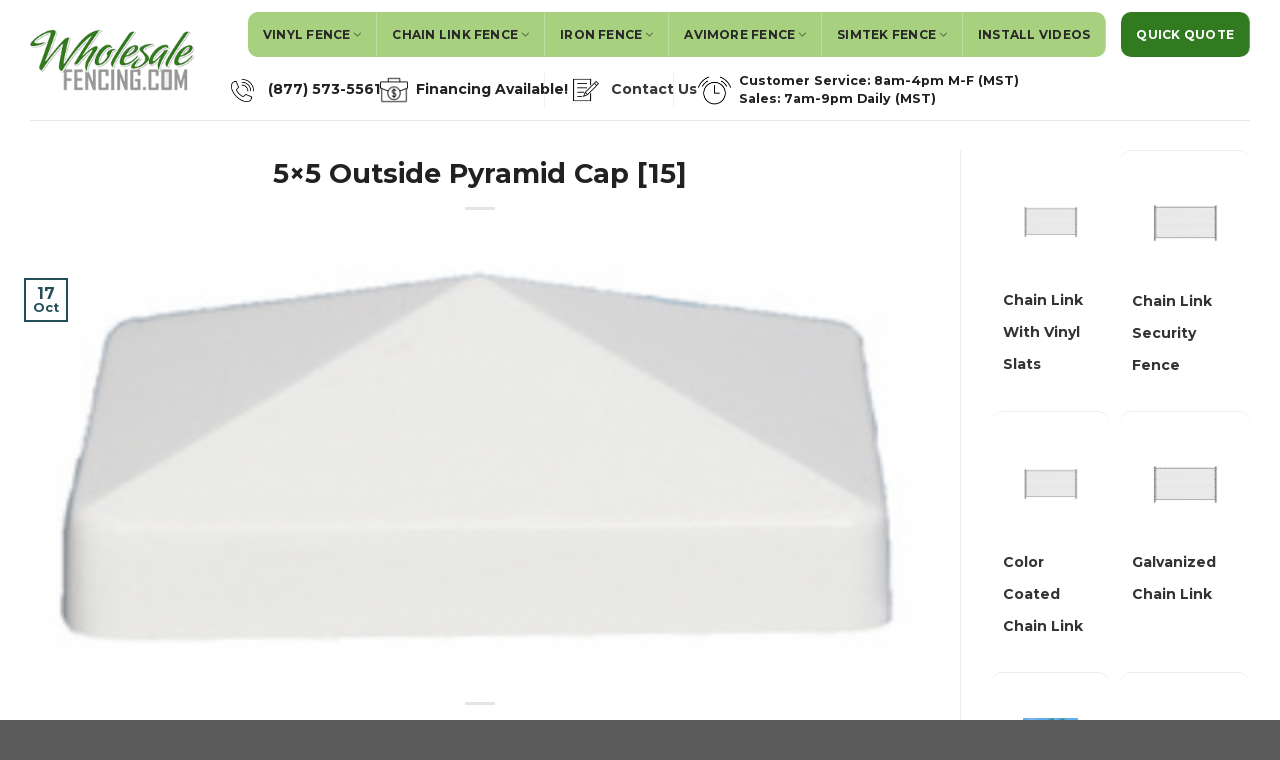

--- FILE ---
content_type: text/html; charset=UTF-8
request_url: https://wholesalechainlinkfence.com/cap-and-tool/5x5-outside-pyramid-cap-15/
body_size: 27673
content:
<!DOCTYPE html>
<!--[if IE 9 ]> <html lang="en-US" prefix="og: https://ogp.me/ns#" class="ie9 loading-site no-js"> <![endif]-->
<!--[if IE 8 ]> <html lang="en-US" prefix="og: https://ogp.me/ns#" class="ie8 loading-site no-js"> <![endif]-->
<!--[if (gte IE 9)|!(IE)]><!--><html lang="en-US" prefix="og: https://ogp.me/ns#" class="loading-site no-js"> <!--<![endif]-->
<head>
	<meta charset="UTF-8" />
	<link rel="profile" href="http://gmpg.org/xfn/11" />
	<link rel="pingback" href="https://wholesalechainlinkfence.com/xmlrpc.php" />
	<link rel="stylesheet" href="https://pro.fontawesome.com/releases/v5.9.0/css/all.css">
	<link rel="stylesheet" href="https://cdnjs.cloudflare.com/ajax/libs/font-awesome/6.2.1/css/all.min.css">
	<script>(function(html){html.className = html.className.replace(/\bno-js\b/,'js')})(document.documentElement);</script>
<meta name="viewport" content="width=device-width, initial-scale=1, maximum-scale=1" />
<!-- Search Engine Optimization by Rank Math - https://rankmath.com/ -->
<title>5x5 Outside Pyramid Cap [15] &#045; Wholesale Chain Link Fence</title>
<meta name="robots" content="follow, index, max-snippet:-1, max-video-preview:-1, max-image-preview:large"/>
<link rel="canonical" href="https://wholesalechainlinkfence.com/cap-and-tool/5x5-outside-pyramid-cap-15/" />
<meta property="og:locale" content="en_US" />
<meta property="og:type" content="article" />
<meta property="og:title" content="5x5 Outside Pyramid Cap [15] &#045; Wholesale Chain Link Fence" />
<meta property="og:url" content="https://wholesalechainlinkfence.com/cap-and-tool/5x5-outside-pyramid-cap-15/" />
<meta property="og:site_name" content="Wholesale Chain Link Fence" />
<meta property="og:updated_time" content="2023-03-18T05:06:04+00:00" />
<meta property="og:image" content="https://wholesalechainlinkfence.com/wp-content/uploads/2022/10/Screen_Shot_2020-02-03_at_1.08.36_PM-1.png" />
<meta property="og:image:secure_url" content="https://wholesalechainlinkfence.com/wp-content/uploads/2022/10/Screen_Shot_2020-02-03_at_1.08.36_PM-1.png" />
<meta property="og:image:width" content="450" />
<meta property="og:image:height" content="206" />
<meta property="og:image:alt" content="5&#215;5 Outside Pyramid Cap [15]" />
<meta property="og:image:type" content="image/png" />
<meta name="twitter:card" content="summary_large_image" />
<meta name="twitter:title" content="5x5 Outside Pyramid Cap [15] &#045; Wholesale Chain Link Fence" />
<meta name="twitter:image" content="https://wholesalechainlinkfence.com/wp-content/uploads/2022/10/Screen_Shot_2020-02-03_at_1.08.36_PM-1.png" />
<script type="application/ld+json" class="rank-math-schema">{"@context":"https://schema.org","@graph":[{"@type":"BreadcrumbList","@id":"https://wholesalechainlinkfence.com/cap-and-tool/5x5-outside-pyramid-cap-15/#breadcrumb","itemListElement":[{"@type":"ListItem","position":"1","item":{"@id":"https://wholesalechainlinkfence.com","name":"Home"}},{"@type":"ListItem","position":"2","item":{"@id":"https://wholesalechainlinkfence.com/cap-and-tool/5x5-outside-pyramid-cap-15/","name":"5&#215;5 Outside Pyramid Cap [15]"}}]}]}</script>
<!-- /Rank Math WordPress SEO plugin -->

<link rel='dns-prefetch' href='//cdnjs.cloudflare.com' />
<link rel='dns-prefetch' href='//cdn.jsdelivr.net' />
<link rel='dns-prefetch' href='//fonts.googleapis.com' />
<link rel="alternate" type="application/rss+xml" title="Wholesale Chain Link Fence &raquo; Feed" href="https://wholesalechainlinkfence.com/feed/" />
<link rel="alternate" type="application/rss+xml" title="Wholesale Chain Link Fence &raquo; Comments Feed" href="https://wholesalechainlinkfence.com/comments/feed/" />
<link rel="alternate" title="oEmbed (JSON)" type="application/json+oembed" href="https://wholesalechainlinkfence.com/wp-json/oembed/1.0/embed?url=https%3A%2F%2Fwholesalechainlinkfence.com%2Fcap-and-tool%2F5x5-outside-pyramid-cap-15%2F" />
<link rel="alternate" title="oEmbed (XML)" type="text/xml+oembed" href="https://wholesalechainlinkfence.com/wp-json/oembed/1.0/embed?url=https%3A%2F%2Fwholesalechainlinkfence.com%2Fcap-and-tool%2F5x5-outside-pyramid-cap-15%2F&#038;format=xml" />
<link rel="prefetch" href="https://wholesalechainlinkfence.com/wp-content/themes/flatsome/assets/js/chunk.countup.fe2c1016.js" />
<link rel="prefetch" href="https://wholesalechainlinkfence.com/wp-content/themes/flatsome/assets/js/chunk.sticky-sidebar.a58a6557.js" />
<link rel="prefetch" href="https://wholesalechainlinkfence.com/wp-content/themes/flatsome/assets/js/chunk.tooltips.29144c1c.js" />
<link rel="prefetch" href="https://wholesalechainlinkfence.com/wp-content/themes/flatsome/assets/js/chunk.vendors-popups.947eca5c.js" />
<link rel="prefetch" href="https://wholesalechainlinkfence.com/wp-content/themes/flatsome/assets/js/chunk.vendors-slider.f0d2cbc9.js" />
		<!-- This site uses the Google Analytics by MonsterInsights plugin v9.6.1 - Using Analytics tracking - https://www.monsterinsights.com/ -->
		<!-- Note: MonsterInsights is not currently configured on this site. The site owner needs to authenticate with Google Analytics in the MonsterInsights settings panel. -->
					<!-- No tracking code set -->
				<!-- / Google Analytics by MonsterInsights -->
		<style id='wp-img-auto-sizes-contain-inline-css' type='text/css'>
img:is([sizes=auto i],[sizes^="auto," i]){contain-intrinsic-size:3000px 1500px}
/*# sourceURL=wp-img-auto-sizes-contain-inline-css */
</style>
<style id='wp-emoji-styles-inline-css' type='text/css'>

	img.wp-smiley, img.emoji {
		display: inline !important;
		border: none !important;
		box-shadow: none !important;
		height: 1em !important;
		width: 1em !important;
		margin: 0 0.07em !important;
		vertical-align: -0.1em !important;
		background: none !important;
		padding: 0 !important;
	}
/*# sourceURL=wp-emoji-styles-inline-css */
</style>
<style id='wp-block-library-inline-css' type='text/css'>
:root{--wp-block-synced-color:#7a00df;--wp-block-synced-color--rgb:122,0,223;--wp-bound-block-color:var(--wp-block-synced-color);--wp-editor-canvas-background:#ddd;--wp-admin-theme-color:#007cba;--wp-admin-theme-color--rgb:0,124,186;--wp-admin-theme-color-darker-10:#006ba1;--wp-admin-theme-color-darker-10--rgb:0,107,160.5;--wp-admin-theme-color-darker-20:#005a87;--wp-admin-theme-color-darker-20--rgb:0,90,135;--wp-admin-border-width-focus:2px}@media (min-resolution:192dpi){:root{--wp-admin-border-width-focus:1.5px}}.wp-element-button{cursor:pointer}:root .has-very-light-gray-background-color{background-color:#eee}:root .has-very-dark-gray-background-color{background-color:#313131}:root .has-very-light-gray-color{color:#eee}:root .has-very-dark-gray-color{color:#313131}:root .has-vivid-green-cyan-to-vivid-cyan-blue-gradient-background{background:linear-gradient(135deg,#00d084,#0693e3)}:root .has-purple-crush-gradient-background{background:linear-gradient(135deg,#34e2e4,#4721fb 50%,#ab1dfe)}:root .has-hazy-dawn-gradient-background{background:linear-gradient(135deg,#faaca8,#dad0ec)}:root .has-subdued-olive-gradient-background{background:linear-gradient(135deg,#fafae1,#67a671)}:root .has-atomic-cream-gradient-background{background:linear-gradient(135deg,#fdd79a,#004a59)}:root .has-nightshade-gradient-background{background:linear-gradient(135deg,#330968,#31cdcf)}:root .has-midnight-gradient-background{background:linear-gradient(135deg,#020381,#2874fc)}:root{--wp--preset--font-size--normal:16px;--wp--preset--font-size--huge:42px}.has-regular-font-size{font-size:1em}.has-larger-font-size{font-size:2.625em}.has-normal-font-size{font-size:var(--wp--preset--font-size--normal)}.has-huge-font-size{font-size:var(--wp--preset--font-size--huge)}.has-text-align-center{text-align:center}.has-text-align-left{text-align:left}.has-text-align-right{text-align:right}.has-fit-text{white-space:nowrap!important}#end-resizable-editor-section{display:none}.aligncenter{clear:both}.items-justified-left{justify-content:flex-start}.items-justified-center{justify-content:center}.items-justified-right{justify-content:flex-end}.items-justified-space-between{justify-content:space-between}.screen-reader-text{border:0;clip-path:inset(50%);height:1px;margin:-1px;overflow:hidden;padding:0;position:absolute;width:1px;word-wrap:normal!important}.screen-reader-text:focus{background-color:#ddd;clip-path:none;color:#444;display:block;font-size:1em;height:auto;left:5px;line-height:normal;padding:15px 23px 14px;text-decoration:none;top:5px;width:auto;z-index:100000}html :where(.has-border-color){border-style:solid}html :where([style*=border-top-color]){border-top-style:solid}html :where([style*=border-right-color]){border-right-style:solid}html :where([style*=border-bottom-color]){border-bottom-style:solid}html :where([style*=border-left-color]){border-left-style:solid}html :where([style*=border-width]){border-style:solid}html :where([style*=border-top-width]){border-top-style:solid}html :where([style*=border-right-width]){border-right-style:solid}html :where([style*=border-bottom-width]){border-bottom-style:solid}html :where([style*=border-left-width]){border-left-style:solid}html :where(img[class*=wp-image-]){height:auto;max-width:100%}:where(figure){margin:0 0 1em}html :where(.is-position-sticky){--wp-admin--admin-bar--position-offset:var(--wp-admin--admin-bar--height,0px)}@media screen and (max-width:600px){html :where(.is-position-sticky){--wp-admin--admin-bar--position-offset:0px}}

/*# sourceURL=wp-block-library-inline-css */
</style><link rel='stylesheet' id='wc-blocks-style-css' href='https://wholesalechainlinkfence.com/wp-content/plugins/woocommerce/assets/client/blocks/wc-blocks.css?ver=wc-9.9.6' type='text/css' media='all' />
<style id='global-styles-inline-css' type='text/css'>
:root{--wp--preset--aspect-ratio--square: 1;--wp--preset--aspect-ratio--4-3: 4/3;--wp--preset--aspect-ratio--3-4: 3/4;--wp--preset--aspect-ratio--3-2: 3/2;--wp--preset--aspect-ratio--2-3: 2/3;--wp--preset--aspect-ratio--16-9: 16/9;--wp--preset--aspect-ratio--9-16: 9/16;--wp--preset--color--black: #000000;--wp--preset--color--cyan-bluish-gray: #abb8c3;--wp--preset--color--white: #ffffff;--wp--preset--color--pale-pink: #f78da7;--wp--preset--color--vivid-red: #cf2e2e;--wp--preset--color--luminous-vivid-orange: #ff6900;--wp--preset--color--luminous-vivid-amber: #fcb900;--wp--preset--color--light-green-cyan: #7bdcb5;--wp--preset--color--vivid-green-cyan: #00d084;--wp--preset--color--pale-cyan-blue: #8ed1fc;--wp--preset--color--vivid-cyan-blue: #0693e3;--wp--preset--color--vivid-purple: #9b51e0;--wp--preset--gradient--vivid-cyan-blue-to-vivid-purple: linear-gradient(135deg,rgb(6,147,227) 0%,rgb(155,81,224) 100%);--wp--preset--gradient--light-green-cyan-to-vivid-green-cyan: linear-gradient(135deg,rgb(122,220,180) 0%,rgb(0,208,130) 100%);--wp--preset--gradient--luminous-vivid-amber-to-luminous-vivid-orange: linear-gradient(135deg,rgb(252,185,0) 0%,rgb(255,105,0) 100%);--wp--preset--gradient--luminous-vivid-orange-to-vivid-red: linear-gradient(135deg,rgb(255,105,0) 0%,rgb(207,46,46) 100%);--wp--preset--gradient--very-light-gray-to-cyan-bluish-gray: linear-gradient(135deg,rgb(238,238,238) 0%,rgb(169,184,195) 100%);--wp--preset--gradient--cool-to-warm-spectrum: linear-gradient(135deg,rgb(74,234,220) 0%,rgb(151,120,209) 20%,rgb(207,42,186) 40%,rgb(238,44,130) 60%,rgb(251,105,98) 80%,rgb(254,248,76) 100%);--wp--preset--gradient--blush-light-purple: linear-gradient(135deg,rgb(255,206,236) 0%,rgb(152,150,240) 100%);--wp--preset--gradient--blush-bordeaux: linear-gradient(135deg,rgb(254,205,165) 0%,rgb(254,45,45) 50%,rgb(107,0,62) 100%);--wp--preset--gradient--luminous-dusk: linear-gradient(135deg,rgb(255,203,112) 0%,rgb(199,81,192) 50%,rgb(65,88,208) 100%);--wp--preset--gradient--pale-ocean: linear-gradient(135deg,rgb(255,245,203) 0%,rgb(182,227,212) 50%,rgb(51,167,181) 100%);--wp--preset--gradient--electric-grass: linear-gradient(135deg,rgb(202,248,128) 0%,rgb(113,206,126) 100%);--wp--preset--gradient--midnight: linear-gradient(135deg,rgb(2,3,129) 0%,rgb(40,116,252) 100%);--wp--preset--font-size--small: 13px;--wp--preset--font-size--medium: 20px;--wp--preset--font-size--large: 36px;--wp--preset--font-size--x-large: 42px;--wp--preset--spacing--20: 0.44rem;--wp--preset--spacing--30: 0.67rem;--wp--preset--spacing--40: 1rem;--wp--preset--spacing--50: 1.5rem;--wp--preset--spacing--60: 2.25rem;--wp--preset--spacing--70: 3.38rem;--wp--preset--spacing--80: 5.06rem;--wp--preset--shadow--natural: 6px 6px 9px rgba(0, 0, 0, 0.2);--wp--preset--shadow--deep: 12px 12px 50px rgba(0, 0, 0, 0.4);--wp--preset--shadow--sharp: 6px 6px 0px rgba(0, 0, 0, 0.2);--wp--preset--shadow--outlined: 6px 6px 0px -3px rgb(255, 255, 255), 6px 6px rgb(0, 0, 0);--wp--preset--shadow--crisp: 6px 6px 0px rgb(0, 0, 0);}:where(.is-layout-flex){gap: 0.5em;}:where(.is-layout-grid){gap: 0.5em;}body .is-layout-flex{display: flex;}.is-layout-flex{flex-wrap: wrap;align-items: center;}.is-layout-flex > :is(*, div){margin: 0;}body .is-layout-grid{display: grid;}.is-layout-grid > :is(*, div){margin: 0;}:where(.wp-block-columns.is-layout-flex){gap: 2em;}:where(.wp-block-columns.is-layout-grid){gap: 2em;}:where(.wp-block-post-template.is-layout-flex){gap: 1.25em;}:where(.wp-block-post-template.is-layout-grid){gap: 1.25em;}.has-black-color{color: var(--wp--preset--color--black) !important;}.has-cyan-bluish-gray-color{color: var(--wp--preset--color--cyan-bluish-gray) !important;}.has-white-color{color: var(--wp--preset--color--white) !important;}.has-pale-pink-color{color: var(--wp--preset--color--pale-pink) !important;}.has-vivid-red-color{color: var(--wp--preset--color--vivid-red) !important;}.has-luminous-vivid-orange-color{color: var(--wp--preset--color--luminous-vivid-orange) !important;}.has-luminous-vivid-amber-color{color: var(--wp--preset--color--luminous-vivid-amber) !important;}.has-light-green-cyan-color{color: var(--wp--preset--color--light-green-cyan) !important;}.has-vivid-green-cyan-color{color: var(--wp--preset--color--vivid-green-cyan) !important;}.has-pale-cyan-blue-color{color: var(--wp--preset--color--pale-cyan-blue) !important;}.has-vivid-cyan-blue-color{color: var(--wp--preset--color--vivid-cyan-blue) !important;}.has-vivid-purple-color{color: var(--wp--preset--color--vivid-purple) !important;}.has-black-background-color{background-color: var(--wp--preset--color--black) !important;}.has-cyan-bluish-gray-background-color{background-color: var(--wp--preset--color--cyan-bluish-gray) !important;}.has-white-background-color{background-color: var(--wp--preset--color--white) !important;}.has-pale-pink-background-color{background-color: var(--wp--preset--color--pale-pink) !important;}.has-vivid-red-background-color{background-color: var(--wp--preset--color--vivid-red) !important;}.has-luminous-vivid-orange-background-color{background-color: var(--wp--preset--color--luminous-vivid-orange) !important;}.has-luminous-vivid-amber-background-color{background-color: var(--wp--preset--color--luminous-vivid-amber) !important;}.has-light-green-cyan-background-color{background-color: var(--wp--preset--color--light-green-cyan) !important;}.has-vivid-green-cyan-background-color{background-color: var(--wp--preset--color--vivid-green-cyan) !important;}.has-pale-cyan-blue-background-color{background-color: var(--wp--preset--color--pale-cyan-blue) !important;}.has-vivid-cyan-blue-background-color{background-color: var(--wp--preset--color--vivid-cyan-blue) !important;}.has-vivid-purple-background-color{background-color: var(--wp--preset--color--vivid-purple) !important;}.has-black-border-color{border-color: var(--wp--preset--color--black) !important;}.has-cyan-bluish-gray-border-color{border-color: var(--wp--preset--color--cyan-bluish-gray) !important;}.has-white-border-color{border-color: var(--wp--preset--color--white) !important;}.has-pale-pink-border-color{border-color: var(--wp--preset--color--pale-pink) !important;}.has-vivid-red-border-color{border-color: var(--wp--preset--color--vivid-red) !important;}.has-luminous-vivid-orange-border-color{border-color: var(--wp--preset--color--luminous-vivid-orange) !important;}.has-luminous-vivid-amber-border-color{border-color: var(--wp--preset--color--luminous-vivid-amber) !important;}.has-light-green-cyan-border-color{border-color: var(--wp--preset--color--light-green-cyan) !important;}.has-vivid-green-cyan-border-color{border-color: var(--wp--preset--color--vivid-green-cyan) !important;}.has-pale-cyan-blue-border-color{border-color: var(--wp--preset--color--pale-cyan-blue) !important;}.has-vivid-cyan-blue-border-color{border-color: var(--wp--preset--color--vivid-cyan-blue) !important;}.has-vivid-purple-border-color{border-color: var(--wp--preset--color--vivid-purple) !important;}.has-vivid-cyan-blue-to-vivid-purple-gradient-background{background: var(--wp--preset--gradient--vivid-cyan-blue-to-vivid-purple) !important;}.has-light-green-cyan-to-vivid-green-cyan-gradient-background{background: var(--wp--preset--gradient--light-green-cyan-to-vivid-green-cyan) !important;}.has-luminous-vivid-amber-to-luminous-vivid-orange-gradient-background{background: var(--wp--preset--gradient--luminous-vivid-amber-to-luminous-vivid-orange) !important;}.has-luminous-vivid-orange-to-vivid-red-gradient-background{background: var(--wp--preset--gradient--luminous-vivid-orange-to-vivid-red) !important;}.has-very-light-gray-to-cyan-bluish-gray-gradient-background{background: var(--wp--preset--gradient--very-light-gray-to-cyan-bluish-gray) !important;}.has-cool-to-warm-spectrum-gradient-background{background: var(--wp--preset--gradient--cool-to-warm-spectrum) !important;}.has-blush-light-purple-gradient-background{background: var(--wp--preset--gradient--blush-light-purple) !important;}.has-blush-bordeaux-gradient-background{background: var(--wp--preset--gradient--blush-bordeaux) !important;}.has-luminous-dusk-gradient-background{background: var(--wp--preset--gradient--luminous-dusk) !important;}.has-pale-ocean-gradient-background{background: var(--wp--preset--gradient--pale-ocean) !important;}.has-electric-grass-gradient-background{background: var(--wp--preset--gradient--electric-grass) !important;}.has-midnight-gradient-background{background: var(--wp--preset--gradient--midnight) !important;}.has-small-font-size{font-size: var(--wp--preset--font-size--small) !important;}.has-medium-font-size{font-size: var(--wp--preset--font-size--medium) !important;}.has-large-font-size{font-size: var(--wp--preset--font-size--large) !important;}.has-x-large-font-size{font-size: var(--wp--preset--font-size--x-large) !important;}
/*# sourceURL=global-styles-inline-css */
</style>

<style id='classic-theme-styles-inline-css' type='text/css'>
/*! This file is auto-generated */
.wp-block-button__link{color:#fff;background-color:#32373c;border-radius:9999px;box-shadow:none;text-decoration:none;padding:calc(.667em + 2px) calc(1.333em + 2px);font-size:1.125em}.wp-block-file__button{background:#32373c;color:#fff;text-decoration:none}
/*# sourceURL=/wp-includes/css/classic-themes.min.css */
</style>
<link rel='stylesheet' id='wooaddon-select2-css' href='https://cdnjs.cloudflare.com/ajax/libs/select2/4.0.5/css/select2.min.css?ver=6.9' type='text/css' media='all' />
<link rel='stylesheet' id='wooaddon-dropzone_css-css' href='https://cdnjs.cloudflare.com/ajax/libs/dropzone/4.3.0/dropzone.css?ver=6.9' type='text/css' media='all' />
<link rel='stylesheet' id='wooaddon-sweetalert-css' href='https://wholesalechainlinkfence.com/wp-content/plugins/wooaddon/css/sweetalert.css?ver=6.9' type='text/css' media='all' />
<link rel='stylesheet' id='wooaddon-style-css' href='https://wholesalechainlinkfence.com/wp-content/plugins/wooaddon/css/styles.css?ver=6.9' type='text/css' media='all' />
<style id='woocommerce-inline-inline-css' type='text/css'>
.woocommerce form .form-row .required { visibility: visible; }
/*# sourceURL=woocommerce-inline-inline-css */
</style>
<link rel='stylesheet' id='woo-variation-gallery-slider-css' href='https://wholesalechainlinkfence.com/wp-content/plugins/woo-variation-gallery/assets/css/slick.min.css?ver=1.8.1' type='text/css' media='all' />
<link rel='stylesheet' id='dashicons-css' href='https://wholesalechainlinkfence.com/wp-includes/css/dashicons.min.css?ver=6.9' type='text/css' media='all' />
<link rel='stylesheet' id='woo-variation-gallery-css' href='https://wholesalechainlinkfence.com/wp-content/plugins/woo-variation-gallery/assets/css/frontend.min.css?ver=1751531305' type='text/css' media='all' />
<style id='woo-variation-gallery-inline-css' type='text/css'>
:root {--wvg-thumbnail-item: 4;--wvg-thumbnail-item-gap: 0px;--wvg-single-image-size: 600px;--wvg-gallery-width: 100%;--wvg-gallery-margin: 30px;}/* Default Width */.woo-variation-product-gallery {max-width: 100% !important;width: 100%;}/* Medium Devices, Desktops *//* Small Devices, Tablets */@media only screen and (max-width: 768px) {.woo-variation-product-gallery {width: 720px;max-width: 100% !important;}}/* Extra Small Devices, Phones */@media only screen and (max-width: 480px) {.woo-variation-product-gallery {width: 320px;max-width: 100% !important;}}
/*# sourceURL=woo-variation-gallery-inline-css */
</style>
<link rel='stylesheet' id='brands-styles-css' href='https://wholesalechainlinkfence.com/wp-content/plugins/woocommerce/assets/css/brands.css?ver=9.9.6' type='text/css' media='all' />
<link rel='stylesheet' id='flatsome-main-css' href='https://wholesalechainlinkfence.com/wp-content/themes/flatsome/assets/css/flatsome.css?ver=3.15.6' type='text/css' media='all' />
<style id='flatsome-main-inline-css' type='text/css'>
@font-face {
				font-family: "fl-icons";
				font-display: block;
				src: url(https://wholesalechainlinkfence.com/wp-content/themes/flatsome/assets/css/icons/fl-icons.eot?v=3.15.6);
				src:
					url(https://wholesalechainlinkfence.com/wp-content/themes/flatsome/assets/css/icons/fl-icons.eot#iefix?v=3.15.6) format("embedded-opentype"),
					url(https://wholesalechainlinkfence.com/wp-content/themes/flatsome/assets/css/icons/fl-icons.woff2?v=3.15.6) format("woff2"),
					url(https://wholesalechainlinkfence.com/wp-content/themes/flatsome/assets/css/icons/fl-icons.ttf?v=3.15.6) format("truetype"),
					url(https://wholesalechainlinkfence.com/wp-content/themes/flatsome/assets/css/icons/fl-icons.woff?v=3.15.6) format("woff"),
					url(https://wholesalechainlinkfence.com/wp-content/themes/flatsome/assets/css/icons/fl-icons.svg?v=3.15.6#fl-icons) format("svg");
			}
/*# sourceURL=flatsome-main-inline-css */
</style>
<link rel='stylesheet' id='flatsome-shop-css' href='https://wholesalechainlinkfence.com/wp-content/themes/flatsome/assets/css/flatsome-shop.css?ver=3.15.6' type='text/css' media='all' />
<link rel='stylesheet' id='flatsome-style-css' href='https://wholesalechainlinkfence.com/wp-content/themes/flatsome-child/style.css?ver=3.0' type='text/css' media='all' />
<link rel='stylesheet' id='flatsome-googlefonts-css' href='//fonts.googleapis.com/css?family=Montserrat%3Aregular%2C700%2Cregular%2C600%7CDancing+Script%3Aregular%2C400&#038;display=swap&#038;ver=3.9' type='text/css' media='all' />
<script type="text/template" id="tmpl-variation-template">
	<div class="woocommerce-variation-description">{{{ data.variation.variation_description }}}</div>
	<div class="woocommerce-variation-price">{{{ data.variation.price_html }}}</div>
	<div class="woocommerce-variation-availability">{{{ data.variation.availability_html }}}</div>
</script>
<script type="text/template" id="tmpl-unavailable-variation-template">
	<p role="alert">Sorry, this product is unavailable. Please choose a different combination.</p>
</script>
<script type="text/javascript" src="https://wholesalechainlinkfence.com/wp-includes/js/jquery/jquery.min.js?ver=3.7.1" id="jquery-core-js"></script>
<script type="text/javascript" src="https://wholesalechainlinkfence.com/wp-includes/js/jquery/jquery-migrate.min.js?ver=3.4.1" id="jquery-migrate-js"></script>
<script type="text/javascript" src="https://cdnjs.cloudflare.com/ajax/libs/select2/4.0.5/js/select2.min.js?ver=6.9" id="wooaddon-select2-js"></script>
<script type="text/javascript" src="https://wholesalechainlinkfence.com/wp-content/plugins/wooaddon/js/dropzone.js?ver=6.9" id="wooaddon-dropzone-js"></script>
<script type="text/javascript" src="https://wholesalechainlinkfence.com/wp-content/plugins/wooaddon/js/jquery.validate.js?ver=6.9" id="wooaddon-validate-js"></script>
<script type="text/javascript" src="https://wholesalechainlinkfence.com/wp-content/plugins/wooaddon/js/additional-methods.min.js?ver=6.9" id="wooaddon-additional-js"></script>
<script type="text/javascript" src="https://wholesalechainlinkfence.com/wp-content/plugins/wooaddon/js/sweetalert.min.js?ver=6.9" id="wooaddon-sweetalert-js"></script>
<script type="text/javascript" id="wooaddon-calling_dropzone-js-extra">
/* <![CDATA[ */
var wooaddon = {"ajaxurl":"https://wholesalechainlinkfence.com/wp-admin/admin-ajax.php","nonce":"5872b7ff5b"};
//# sourceURL=wooaddon-calling_dropzone-js-extra
/* ]]> */
</script>
<script type="text/javascript" src="https://wholesalechainlinkfence.com/wp-content/plugins/wooaddon/js/calling_dropzone.js?ver=1768934326" id="wooaddon-calling_dropzone-js"></script>
<script type="text/javascript" src="https://wholesalechainlinkfence.com/wp-content/plugins/woocommerce/assets/js/jquery-blockui/jquery.blockUI.min.js?ver=2.7.0-wc.9.9.6" id="jquery-blockui-js" data-wp-strategy="defer"></script>
<script type="text/javascript" id="wc-add-to-cart-js-extra">
/* <![CDATA[ */
var wc_add_to_cart_params = {"ajax_url":"/wp-admin/admin-ajax.php","wc_ajax_url":"/?wc-ajax=%%endpoint%%","i18n_view_cart":"View cart","cart_url":"https://wholesalechainlinkfence.com/cart/","is_cart":"","cart_redirect_after_add":"no"};
//# sourceURL=wc-add-to-cart-js-extra
/* ]]> */
</script>
<script type="text/javascript" src="https://wholesalechainlinkfence.com/wp-content/plugins/woocommerce/assets/js/frontend/add-to-cart.min.js?ver=9.9.6" id="wc-add-to-cart-js" defer="defer" data-wp-strategy="defer"></script>
<script type="text/javascript" src="https://wholesalechainlinkfence.com/wp-content/plugins/woocommerce/assets/js/js-cookie/js.cookie.min.js?ver=2.1.4-wc.9.9.6" id="js-cookie-js" defer="defer" data-wp-strategy="defer"></script>
<script type="text/javascript" id="woocommerce-js-extra">
/* <![CDATA[ */
var woocommerce_params = {"ajax_url":"/wp-admin/admin-ajax.php","wc_ajax_url":"/?wc-ajax=%%endpoint%%","i18n_password_show":"Show password","i18n_password_hide":"Hide password"};
//# sourceURL=woocommerce-js-extra
/* ]]> */
</script>
<script type="text/javascript" src="https://wholesalechainlinkfence.com/wp-content/plugins/woocommerce/assets/js/frontend/woocommerce.min.js?ver=9.9.6" id="woocommerce-js" defer="defer" data-wp-strategy="defer"></script>
<script type="text/javascript" src="https://wholesalechainlinkfence.com/wp-includes/js/underscore.min.js?ver=1.13.7" id="underscore-js"></script>
<script type="text/javascript" id="wp-util-js-extra">
/* <![CDATA[ */
var _wpUtilSettings = {"ajax":{"url":"/wp-admin/admin-ajax.php"}};
//# sourceURL=wp-util-js-extra
/* ]]> */
</script>
<script type="text/javascript" src="https://wholesalechainlinkfence.com/wp-includes/js/wp-util.min.js?ver=6.9" id="wp-util-js"></script>
<link rel="https://api.w.org/" href="https://wholesalechainlinkfence.com/wp-json/" /><link rel="alternate" title="JSON" type="application/json" href="https://wholesalechainlinkfence.com/wp-json/wp/v2/cap_and_tool/16384" /><link rel="EditURI" type="application/rsd+xml" title="RSD" href="https://wholesalechainlinkfence.com/xmlrpc.php?rsd" />
<meta name="generator" content="WordPress 6.9" />
<link rel='shortlink' href='https://wholesalechainlinkfence.com/?p=16384' />
<meta name="google-site-verification" content="ub4aQOPNa3nDd8aHquNG89C9mv6w-HZpHa_tsSE4Wbs" /><style>.bg{opacity: 0; transition: opacity 1s; -webkit-transition: opacity 1s;} .bg-loaded{opacity: 1;}</style><!--[if IE]><link rel="stylesheet" type="text/css" href="https://wholesalechainlinkfence.com/wp-content/themes/flatsome/assets/css/ie-fallback.css"><script src="//cdnjs.cloudflare.com/ajax/libs/html5shiv/3.6.1/html5shiv.js"></script><script>var head = document.getElementsByTagName('head')[0],style = document.createElement('style');style.type = 'text/css';style.styleSheet.cssText = ':before,:after{content:none !important';head.appendChild(style);setTimeout(function(){head.removeChild(style);}, 0);</script><script src="https://wholesalechainlinkfence.com/wp-content/themes/flatsome/assets/libs/ie-flexibility.js"></script><![endif]--><!-- Google Tag Manager -->
<script>(function(w,d,s,l,i){w[l]=w[l]||[];w[l].push({'gtm.start':
new Date().getTime(),event:'gtm.js'});var f=d.getElementsByTagName(s)[0],
j=d.createElement(s),dl=l!='dataLayer'?'&l='+l:'';j.async=true;j.src=
'https://www.googletagmanager.com/gtm.js?id='+i+dl;f.parentNode.insertBefore(j,f);
})(window,document,'script','dataLayer','GTM-KGQ72CM6');</script>
<!-- End Google Tag Manager -->	<noscript><style>.woocommerce-product-gallery{ opacity: 1 !important; }</style></noscript>
	<link rel="preconnect" href="//code.tidio.co"><link rel="icon" href="https://wholesalechainlinkfence.com/wp-content/uploads/2023/01/cropped-cropped-logo1-32x32.jpg" sizes="32x32" />
<link rel="icon" href="https://wholesalechainlinkfence.com/wp-content/uploads/2023/01/cropped-cropped-logo1-192x192.jpg" sizes="192x192" />
<link rel="apple-touch-icon" href="https://wholesalechainlinkfence.com/wp-content/uploads/2023/01/cropped-cropped-logo1-180x180.jpg" />
<meta name="msapplication-TileImage" content="https://wholesalechainlinkfence.com/wp-content/uploads/2023/01/cropped-cropped-logo1-270x270.jpg" />
<style id="custom-css" type="text/css">:root {--primary-color: #244e5a;}.container-width, .full-width .ubermenu-nav, .container, .row{max-width: 1250px}.row.row-collapse{max-width: 1220px}.row.row-small{max-width: 1242.5px}.row.row-large{max-width: 1280px}.header-main{height: 120px}#logo img{max-height: 120px}#logo{width:290px;}.header-top{min-height: 30px}.transparent .header-main{height: 90px}.transparent #logo img{max-height: 90px}.has-transparent + .page-title:first-of-type,.has-transparent + #main > .page-title,.has-transparent + #main > div > .page-title,.has-transparent + #main .page-header-wrapper:first-of-type .page-title{padding-top: 120px;}.header.show-on-scroll,.stuck .header-main{height:120px!important}.stuck #logo img{max-height: 120px!important}.header-bottom {background-color: #f1f1f1}.top-bar-nav > li > a{line-height: 16px }.stuck .header-main .nav > li > a{line-height: 60px }@media (max-width: 549px) {.header-main{height: 70px}#logo img{max-height: 70px}}.header-top{background-color:#31791d!important;}/* Color */.accordion-title.active, .has-icon-bg .icon .icon-inner,.logo a, .primary.is-underline, .primary.is-link, .badge-outline .badge-inner, .nav-outline > li.active> a,.nav-outline >li.active > a, .cart-icon strong,[data-color='primary'], .is-outline.primary{color: #244e5a;}/* Color !important */[data-text-color="primary"]{color: #244e5a!important;}/* Background Color */[data-text-bg="primary"]{background-color: #244e5a;}/* Background */.scroll-to-bullets a,.featured-title, .label-new.menu-item > a:after, .nav-pagination > li > .current,.nav-pagination > li > span:hover,.nav-pagination > li > a:hover,.has-hover:hover .badge-outline .badge-inner,button[type="submit"], .button.wc-forward:not(.checkout):not(.checkout-button), .button.submit-button, .button.primary:not(.is-outline),.featured-table .title,.is-outline:hover, .has-icon:hover .icon-label,.nav-dropdown-bold .nav-column li > a:hover, .nav-dropdown.nav-dropdown-bold > li > a:hover, .nav-dropdown-bold.dark .nav-column li > a:hover, .nav-dropdown.nav-dropdown-bold.dark > li > a:hover, .header-vertical-menu__opener ,.is-outline:hover, .tagcloud a:hover,.grid-tools a, input[type='submit']:not(.is-form), .box-badge:hover .box-text, input.button.alt,.nav-box > li > a:hover,.nav-box > li.active > a,.nav-pills > li.active > a ,.current-dropdown .cart-icon strong, .cart-icon:hover strong, .nav-line-bottom > li > a:before, .nav-line-grow > li > a:before, .nav-line > li > a:before,.banner, .header-top, .slider-nav-circle .flickity-prev-next-button:hover svg, .slider-nav-circle .flickity-prev-next-button:hover .arrow, .primary.is-outline:hover, .button.primary:not(.is-outline), input[type='submit'].primary, input[type='submit'].primary, input[type='reset'].button, input[type='button'].primary, .badge-inner{background-color: #244e5a;}/* Border */.nav-vertical.nav-tabs > li.active > a,.scroll-to-bullets a.active,.nav-pagination > li > .current,.nav-pagination > li > span:hover,.nav-pagination > li > a:hover,.has-hover:hover .badge-outline .badge-inner,.accordion-title.active,.featured-table,.is-outline:hover, .tagcloud a:hover,blockquote, .has-border, .cart-icon strong:after,.cart-icon strong,.blockUI:before, .processing:before,.loading-spin, .slider-nav-circle .flickity-prev-next-button:hover svg, .slider-nav-circle .flickity-prev-next-button:hover .arrow, .primary.is-outline:hover{border-color: #244e5a}.nav-tabs > li.active > a{border-top-color: #244e5a}.widget_shopping_cart_content .blockUI.blockOverlay:before { border-left-color: #244e5a }.woocommerce-checkout-review-order .blockUI.blockOverlay:before { border-left-color: #244e5a }/* Fill */.slider .flickity-prev-next-button:hover svg,.slider .flickity-prev-next-button:hover .arrow{fill: #244e5a;}/* Background Color */[data-icon-label]:after, .secondary.is-underline:hover,.secondary.is-outline:hover,.icon-label,.button.secondary:not(.is-outline),.button.alt:not(.is-outline), .badge-inner.on-sale, .button.checkout, .single_add_to_cart_button, .current .breadcrumb-step{ background-color:#31791d; }[data-text-bg="secondary"]{background-color: #31791d;}/* Color */.secondary.is-underline,.secondary.is-link, .secondary.is-outline,.stars a.active, .star-rating:before, .woocommerce-page .star-rating:before,.star-rating span:before, .color-secondary{color: #31791d}/* Color !important */[data-text-color="secondary"]{color: #31791d!important;}/* Border */.secondary.is-outline:hover{border-color:#31791d}body{font-size: 100%;}@media screen and (max-width: 549px){body{font-size: 100%;}}body{font-family:"Montserrat", sans-serif}body{font-weight: 0}body{color: #212121}.nav > li > a {font-family:"Montserrat", sans-serif;}.mobile-sidebar-levels-2 .nav > li > ul > li > a {font-family:"Montserrat", sans-serif;}.nav > li > a {font-weight: 600;}.mobile-sidebar-levels-2 .nav > li > ul > li > a {font-weight: 600;}h1,h2,h3,h4,h5,h6,.heading-font, .off-canvas-center .nav-sidebar.nav-vertical > li > a{font-family: "Montserrat", sans-serif;}h1,h2,h3,h4,h5,h6,.heading-font,.banner h1,.banner h2{font-weight: 700;}h1,h2,h3,h4,h5,h6,.heading-font{color: #212121;}.alt-font{font-family: "Dancing Script", sans-serif;}.alt-font{font-weight: 400!important;}.header:not(.transparent) .header-nav-main.nav > li > a {color: #282828;}@media screen and (min-width: 550px){.products .box-vertical .box-image{min-width: 300px!important;width: 300px!important;}}.label-new.menu-item > a:after{content:"New";}.label-hot.menu-item > a:after{content:"Hot";}.label-sale.menu-item > a:after{content:"Sale";}.label-popular.menu-item > a:after{content:"Popular";}</style>		<style type="text/css" id="wp-custom-css">
			.subpage-main .accordion a.accordion-title {
  font-family: "Montserrat", sans-serif;
}
.woo-form #primaryPostForm #select2-products-select-container {
    padding: 0 10px;
}
.reviews-sec p img, .reviews-sec img {
    margin-bottom: 0 !important;
}
.woo-form button.btn.btn-primary {
    display: block;
}
.single .gform_footer.top_label #gform_submit_button_1 {
    margin-right: 0;
}
.woo-form .form-group.col-md-6 {
    margin: 0;
}
iframe {
  max-width: 100%;
  height: 275px;
}
.fence-slider .gallery{
	margin-left: auto;
	margin-right: auto;
}
.file_downloads_accordion {
  padding-left: 30px;
}
.file_downloads_accordion a{
	color: #327a1f;
	font-weight: bold;
}
.file_downloads_accordion a:hover{
	color: #000;
}

/**** Header ****/
.header-nav-main.nav-tabs > li.active > a{
	background: #31791d!important;
	color: #fff!important;
	text-decoration: underline;
}
.quote-btn.current-menu-item {
  background: transparent;
}
.header-nav-main.nav-tabs > li.quote-btn.active > a {
  text-decoration: underline;
}
.current-menu-item {
  background: #31791d;
}
.image-sec ul.sub-menu.nav-dropdown.nav-dropdown-default li.current-menu-item a {
  color: #fff;
	text-decoration: underline;
	border: none;
}
.nav > li > a:hover, 
.nav > li.active > a, 
.nav > li.current > a, .nav > li > a.active, 
.nav > li > a.current, .nav-dropdown li.active > a, 
.nav-column li.active > a, 
.nav-dropdown > li > a:hover, 
.nav-column li > a:hover, 
.nav-vertical-fly-out > li > a:hover {
  text-decoration: underline;
}
.has-dropdown .icon-angle-down {
    font-size: 13px;
    margin-left: 0.2em;
    opacity: .6;
}
.nav-tabs>li.active>a {
    background-color: #464646 !important;
}
div#top-bar {
    font-size: 19px;
    padding: 3px 0px;
}
.header-main .header-block-block-1 {
  font-weight: bold;
}
.stuck .header-main .nav > li > a {
    line-height: 1.3 !important;
}


.services .col:hover{
  cursor: pointer;
}
.services .col-inner {
    padding: 15px;
    background-color: #fff;
    box-shadow: 0 10px 16px 0 rgb(34 43 55 / 15%);
    border-radius: 10px;
}
.service-sec .icon-box .icon-box-img {
  height: 230px;
}
.service-sec .icon-box-img img {
  height: 230px;
}
a.service-btn {
    margin: 0;
    position: absolute;
    bottom: -21px;
    right: 0;
    border-radius: 27px;
    background-color: #ffffff !important;
    left: 0;
    width: 74%;
    margin: 0 auto;
    color: #000 !important;
    border: 5px solid #327a1f;
    border-bottom: 0;
    font-weight: 600;
    line-height: 34px;
    min-height: 30px;
    font-size: 14px;
}
a.service-btn:hover {
    background-color: #327a1f !important;
	color: #fff !important;
    opacity: inherit;
    border-color: #fff;
    box-shadow: none;
}
.icon-box-text {
    font-size: 14px;
    line-height: normal;
    padding-left: 8px !important;
}

.icon-box {
    align-items: center !important;
}

body .quote-btn li a.nav-top-link {
    background-color: #39b517;

}
.header-nav a.nav-top-link {
    background-color: #a7d17e;
    color: #000;
}
.header-nav a.nav-top-link {
/*     background-color: #327a1f;
    color: #fff !important; */
    font-weight: 900;
    font-size: 12px;
    border: 0;
    padding-top: 13px;
    padding-bottom: 13px;
    border-right: 1px solid #ffffff40 !important;
}

.header-block-block-1 .icon-box:first-child:before {
    border: 0;
}

.header-block-block-1 .icon-box:before {
    content: "";
    border-left: 1px solid #d3d3d359;
    position: relative;
    left: -24px;
    height: 36px;
}
.header-block-block-1 .icon-box {
    max-width: none !important;
    width: auto;
	position:relative;
}
ul.sub-menu.nav-sidebar-ul.children li.menu-item a {
    font-size: 14px;
    font-weight: 600;
}

.header-block-block-1 .icon-box {
    max-width: none !important;
    width: auto;
    cursor: pointer;
    position: relative !important;
}
.header-block-block-1 {
    display: flex;
    align-items: center;
    justify-content: end;
    float: right;
    width: 100%;
    column-gap: 53px;
    margin-top: 12px;
}

.header-block-block-1 .icon-box:hover:after {
    transform: scale(1);
    transition: .3s;
}

.header-block-block-1 .icon-box:after {
    background-color: #efefef;
    content: "";
    position: absolute;
    width: 100%;
    height: 15px;
    z-index: -1;
    transform: scale(0);
    transition: .3s;
    transform-origin: left;
    right: -5px;
    bottom: 2px;
}

.fence-border {
    opacity: .7;
}

.fencing .bg {
    background-color: #fffffff0;
}
.fencing-row>.col {
    padding-bottom: 0;
}
/* .fencing {
    background-image: url(https://dev.cloud1.me/wholesale/wp-content/uploads/2022/08/fence-iron-mesh-wire-image-pixabay-5.png);
    background-size: auto;
    background-repeat: repeat;
    background-color: #ffffff73;
    background-attachment: fixed;
} */
.fencing-row .box-image img {
    padding: 18px;
}

.fencing-row .box-text h1 {
    font-size: 19px;
    position: relative;
    cursor: pointer;
}

.fencing-row .box-image {
    height: 245px;
    object-fit: cover;
    background-color: white;
    border-radius: 25px;
    box-shadow: 0px 0px 4px 1px #bbbbbba8;
    display: flex;
    align-items: center;
}

.main-banner h4 {
  text-shadow: 2px 2px 3px rgb(35 31 33);
  font-weight: 100;
}
.main-banner h1 {
    text-shadow: 0px 3px 0px rgb(35 31 33 / 80%);
}

.main-banner .icon-inner
{
    background-color: rgba(0, 0, 0, 0.733);
}
.main-banner .icon-inner img {
    filter: brightness(11);
}


.fencing-row .box-text h1:after {
    background-color: #efefef;
    content: "";
    position: absolute;
    width: 100%;
    height: 15px;
    z-index: -1;
    transform: scale(0);
    transition: .3s;
    transform-origin: left;
    right: -5px;
    bottom: 2px;
}

.start-btn {
  font-family:'Playfair Display' !important;
  color: #000 !important;
}

.quote-btn a {
    background-color: #327a1f !important;
		color:#fff !important;
    border-radius: 10px;
    margin-left: 15px;
}

/**** Blog ****/
.blog-wrapper.blog-single.page-wrapper .large-10.col {
    max-width: 100%;
    flex-basis: 100%;
}
.blog-wrapper.blog-single.page-wrapper a {
    color: #333;
}
.blog-wrapper.blog-single.page-wrapper .entry-image.relative{
	/* display:none; */
}

li.html.custom.html_topbar_left big a {
    font-size: 14px;
    font-weight: 600;
    color: #fff !important;
}

.mfp-close svg {
    width: 40px;
    height: 40px;
}

ul.sub-menu.nav-dropdown.nav-dropdown-default ul li {
    width: 25%;
}
/* ul.sub-menu.nav-dropdown.nav-dropdown-default {
    display: flex;
    flex-direction: row;
    flex-wrap: wrap;
    height: -webkit-fill-available;
    width: 100%;
    min-height: 300px;
} */
.image-sec ul.sub-menu.nav-dropdown.nav-dropdown-default li a {
  text-align: center;
  font-weight: 600;
  color: #000;
  font-size: 12px !important;
  border: 1px solid #e3dfdf;
	border-radius:4px;
}
.image-sec ul.sub-menu.nav-dropdown.nav-dropdown-default li img {
  height: 40px;
  width: 40px;
  object-fit: contain;
  text-align: center;
  margin: 0 auto;
	margin-right:10px;
}
.image-sec ul.sub-menu.nav-dropdown.nav-dropdown-default li:last-child a {
	border: 1px solid #e3dfdf !important;
}

.image-sec ul.sub-menu.nav-dropdown.nav-dropdown-default li {
	margin-bottom:15px;
}

.image-sec ul.sub-menu.nav-dropdown.nav-dropdown-default {
    display: grid;
    flex-direction: row;
    flex-wrap: wrap;
    height: -webkit-fill-available;
    width: 100%;
    grid-template-columns: repeat(4, 1fr);
    text-align: left;
    height: fit-content;
	padding-bottom:5px;
}
.image-sec ul.sub-menu.nav-dropdown.nav-dropdown-default li:hover a {
    background-color: #31791d;
    color: #fff;
}

/**** Fencing ****/
.fence-border img {
  filter: opacity(0.8);
}
.fencing-row .box-text h1:hover:after, .fencing-row .box:hover h1:after {
  transform: scale(1);
  transition: .3s;
	cursor:pointer;
}

@media only screen and (min-width:768px) {
	.single-fencing #fencing-conf-form .top-attr-sec .select-box {
		max-width: 33.3333333333%;
		-ms-flex-preferred-size: 33.3333333333%;
		flex-basis: 33.3333333333%;
	}
}

.single-fencing #fencing-conf-form .top-attr-sec .select-box .product-attrs {
	margin:0px;
}

.single-fencing #fencing-conf-form .top-attr-sec .select-box .product-attrs .col {
	padding-left:5px;
	padding-right:5px;
}

.single-fencing #fencing-conf-form .top-attr-sec .select-box .product-attrs .col img {
	width:50px;
	height:50px;
}

/**** CAPS & TOOLS ****/
.single-cap_and_tool .blog-wrapper.blog-single.page-wrapper .entry-image.relative{
	display:block;
}

.postid-16449 .select-box, .postid-16450 .select-box, .postid-16451 .select-box  {
    width: 50%;
    text-align: center;
}
.postid-16449 .for-kent, 
.postid-16424 .for-kent, 
.postid-16450 .for-kent, 
.postid-16451 .for-kent
{
	/* display:block !important; */
}

.postid-16424 .select-color.select-box:first-child h6:nth-child(2) {
    display: block !important;
}

.postid-16424 .select-color.select-box:first-child h6.choose-temp {
    display: none;
}
.postid-16449 .choose-temp, .postid-16424 .choose-temp, .postid-16450 .choose-temp, .postid-16451 .choose-temp
{
	/* display:none !important; */
}

div#input_1_12 {
    display: flex;
    align-items: center;
    justify-content: left;
    column-gap: 22px;
}

div#input_1_12 .gchoice.gchoice_1_12_0, div#input_1_12 .gchoice.gchoice_1_12_1 {
    height: 100px;
    width: 130px;
    border: 2px solid #595959;
    display: flex;
    align-items: center;
    border-radius: 10px;
    justify-content: center;
}

div#input_1_12 .gchoice input {
    margin-bottom: 0;
}

.gchoice.gchoice_1_12_0 label:before {
    background-image: url(https://wholesalechainlinkfence.com/wp-content/uploads/2023/01/1670915.png);
}

.gchoice.gchoice_1_12_1 label:before {
    background-image: url(https://wholesalechainlinkfence.com/wp-content/uploads/2023/01/1670943.png);
}

.gchoice.gchoice_1_12_0 label:before, .gchoice.gchoice_1_12_1 label:before  {
    content: "";
    width: 35px;
    height: 35px;
    background-size: contain;
    background-position: center;
    position: absolute;
    top: 14px;
    left: 0;
    right: 0;
    margin: 0 auto;
    text-align: center;
    background-repeat: no-repeat;
    filter: contrast(.3);
}

.gchoice.gchoice_1_12_0 label, .gchoice.gchoice_1_12_1 label
{
	position:relative;
}

fieldset#field_1_12 [type=radio]:checked + label#label_1_12_0 {
    background: #8BC34A;
    background-repeat: no-repeat;
    color: black;
    border-radius: 10px;
}
.gchoice.gchoice_1_12_0, .gchoice.gchoice_1_12_1 {
    position: relative;
}

fieldset#field_1_12 [type=radio]:checked + label#label_1_12_0 {
    background:#8BC34A;
    background-repeat: no-repeat;
    color:black;
    border-radius: 10px;
  }

fieldset#field_1_12 [type=radio]:checked + label#label_1_12_1 {
    background:#8BC34A;
    background-repeat: no-repeat;
    color:black;
  }

fieldset#field_1_12 [type=radio]:checked + label#label_1_12_1, fieldset#field_1_12 [type=radio]:checked + label#label_1_12_0 {
    background: #327a1f;
    background-repeat: no-repeat;
    color: white;
    height: calc(100% - 0px);
    width: 130px !important;
    max-width: 130px;
    border-radius: 8px;
    display: flex;
    align-items: center;
    justify-content: center;
    cursor: pointer;
    border: 2px solid;
}
div#input_1_12 .gchoice input {
    margin-bottom: 0;
    opacity: 0;
    position: absolute;
}

div#input_1_12 .gchoice.gchoice_1_12_0 label, div#input_1_12 .gchoice.gchoice_1_12_1 label {
    background: #fff;
    background-repeat: no-repeat;
    color: #333;
    height: calc(100% - 0px);
    width: 130px !important;
    max-width: 130px;
    border-radius: 8px;
    display: flex;
    align-items: center;
    justify-content: center;
    cursor: pointer;
    padding-top: 35px;
    font-size: 13px;
}

fieldset#field_1_12 [type=radio]:checked + label#label_1_12_1:before, fieldset#field_1_12 [type=radio]:checked + label#label_1_12_0:before {
    filter: invert(100);
}

fieldset#field_1_12 [type=radio]:checked + label#label_1_12_1:After, fieldset#field_1_12 [type=radio]:checked + label#label_1_12_0:after {
    content: "\f058";
    font-family: 'Font Awesome 5 Pro';
    position: absolute;
    top: -2px;
    right: -2px;
    font-size: 16px;
    border-radius: 100%;
    height: 20px;
    width: 20px;
    text-align: center;
    background-color: #fff;
    color: #327a1f;
    line-height: 20px;
}
.subpage-main button#gform_browse_button_1_11 {
    background-color: #fafafa !IMPORTANT;
}

.gform_drop_area {
  padding: 50px 0 160px 0 !important;
}
button#gform_browse_button_1_11::before {
  content: "";
  background-image: url(https://wholesalechainlinkfence.com/wp-content/uploads/2023/03/New-Project-2023-03-10T162547.852.jpg);
  width: 325px;
  height: 275px;
  position: absolute;
  background-repeat: no-repeat;
  background-size: contain;
  left: -65px;
  right: 0;
  margin: 0 auto;
  top: -70px;
}
a.up_title, a.up_title:hover {
  color: #fff;
}

@media(min-width:768px) {
	.nav-dropdown{
		margin: -63px 0 0 0;
	}	
	.border-right a {
    border-top-right-radius: 10px;
    border-bottom-right-radius: 10px;
	}

	.border-left a {
    border-top-left-radius: 10px;
    border-bottom-left-radius: 10px;
	}
	.offer-container {
    text-align: center;
    border: 0;
	}
	.row11.row1 {
    display: flex;
	}
	.dropzone .dz-preview .dz-image {
  	width: 350px;
  	height: 350px;
	}
	.dropzone .dz-preview .dz-image img {
  	display: block;
  	width: 350px;
	}	
}

@media(max-width:767px) {
	.subpage-main.container {
    padding: 25px 30px;
	}
		.form-group.gcapcha_box {  
		zoom: 80%;
	}
	.subpage-title {
    margin-bottom: 0;
	}
	.gallery-slider .swiper-slide {
    height: 286px !important;
	}
	.service-sec {
  	padding-top: 0 !important;
	}
	.services .col-inner {
    margin-bottom: 30px;
	}
	.services .last-service-col .col-inner {
		margin-bottom:0px;
	}
	.mobile-left-align .icon-box {
    flex-direction: row-reverse;
    text-align: left;
	}
	li.html.header-button-2 .button {
    background-color: #393939;
    padding: 0 37px;
    font-weight: 600;
	}
	.quote-btn {
    display: none !important;
	}
	.header.show-on-scroll .hide-for-sticky, .stuck .hide-for-sticky {
  	display: block;
	}
	.nav li.has-icon-left > a > img {
  	display: none;
	}	
	.nav .custom big i.fa.fa-phone {
    transform: rotate(93deg);
	}
	.nav .custom a, .nav .custom big {
    font-size: 13px !important;
    color: #fff;
	}
	.header.show-on-scroll, .stuck .header-main {
   	height: 70px!important; 
	}		
	
	i.icon-menu {
    color: #31791d;
    font-size: 38px !important;
	}
	.header-main li.html.custom {
    display: block !important;
	
	}	
	.quote-btn a {
    display: inline-block !important;
    text-align: center;
    margin: 10px;
	}
	.off-canvas-left .mfp-content {
    width: 310px;
	}	
	#logo {
    width: 113px;
    position: relative;
    left: 34px;
	}
	#logo img {
    max-height: 48px;
	}
	.medium-logo-center .flex-left {
    -ms-flex: 0 1 0px;
    flex: 0 1 0;
	}	
	li.html.header-button-1 a {
    min-height: auto;
    height: 35px;
    line-height: 32px;
	}
	.quote-btn a {
    background-color: #333 !important;
    padding-left: 0 !IMPORTANT;
	}
	.off-canvas-left.dark .mfp-content li a {
    color: #fff;
    font-size: 17px;
	}
	li.html.header-button-1 a span {
    font-size: 13px;
    position: relative;
    top: -1px;
	}
	i.icon-phone {
    color: #31791d;
    font-size: 28px !important;
	}	
	.off-canvas-left.dark .mfp-content {
    background-color: #31791d;
	}
	.header-button a.button.secondary {
    font-size: 19px !important;
	}
	.top-attr-sec .select-box img {
  	width: 80px;
  	height: 80px;
  	object-fit: contain;
	}
}

@media(max-width:767px) {
	iframe {
  	max-width: 100%;
  	height: 200px;
	}
	button#gform_browse_button_1_11:before {
    content: "";
    background-image: url(https://wholesalechainlinkfence.com/wp-content/uploads/2023/01/cloud_upload_icon-1.png);
    max-width: 310px;
    height: 240px;
    position: absolute;
    background-repeat: no-repeat;
    background-size: contain;
    left: 0;
    right: 0;
    margin: 0 auto;
    top: -80px;
    width: 284px;
    min-width: 250px;
		z-index: 1;
	}
	.gform_drop_area {
    height: 247px;
	}
	.subpage-main button#gform_browse_button_1_11 {
    background-color: #fafafa !IMPORTANT;
    width: 100%;
    margin: 0 auto;
    text-align: center;
	}
	
	.page-id-12800 .dropzone {
    padding: 5px 8px;
	}
	.mobile-quote {
    padding: 0 !important;
	}
	.dropzone .dz-preview .dz-image {
  	width: 200px;
  	height: 200px;
	}
	.dropzone .dz-preview .dz-image img {
  	display: block;
  	width: 200px;
	}	
	.postid-16449 .select-box, .postid-16450 .select-box, .postid-16451 .select-box {
  	width: 100%;
  	text-align: center;
	}
	.page-id-18157 .woo-form .section-content .col {
		padding: 0;
	}
	.contact_email {
		font-size:14px;
	}
}

@media(min-width:1025px) and (max-width:1275px) {
	.header-nav a.nav-top-link {
    font-size: 11px;
    padding: 10px 10px;
	}
}
@media (max-width:480px) {
	li.html.custom.html_topbar_right i.fa.fa-phone {
    transform: rotate(0deg);
	}
	div#field_1_276 {
    order: 2;
	}
	div#field_1_162 {
    order: 3;
	}
	.form-group.gcapcha_box {  
		zoom: 80%;
	}
	div#accordion-1-custom {
    order: 1 !important;
	}
	div#accordion-2-custom {
    order: 2 !important;
	}
	.accordion.accordion-main-custom {
    display: grid;
    columns: 1 ;
	}
	.accordion-item.accordion-3-custom {
    order: 4;
	}
	.accordion-item.accordion-4-custom {
    order: 3;
	}
	.accordion-item.accordion-5-custom {
    order: 5;
	}
}

@media (max-width:375px) {
	.contact-quick button.btn.btn-primary {
    margin-top: 50px !important;
	}
		.form-group.gcapcha_box {  
			scale:0.6;
	}
}

/**** Footer ****/

footer#footer ul li a {
    color: #363636;
}
footer#footer ul {
    list-style: none;
}
footer#footer ul li:before {
    content: "\f061";
    font-family: 'Font Awesome 5 Pro';
    font-size: 13px;
    position: absolute;
    left: -19px;
    top: 3px;
    color: #327a1f;
}
footer#footer ul li {
    position: relative;
}
.absolute-footer
{
	display:none;
}		</style>
		</head>
<script src="https://cdnjs.cloudflare.com/ajax/libs/fancybox/3.5.7/jquery.fancybox.min.js"></script>
<link rel="stylesheet" href="https://cdnjs.cloudflare.com/ajax/libs/fancybox/3.5.7/jquery.fancybox.min.css">
<body class="wp-singular cap_and_tool-template-default single single-cap_and_tool postid-16384 wp-theme-flatsome wp-child-theme-flatsome-child theme-flatsome woocommerce-no-js woo-variation-gallery woo-variation-gallery-theme-flatsome lightbox nav-dropdown-has-arrow nav-dropdown-has-shadow nav-dropdown-has-border">

<!-- Google Tag Manager (noscript) -->
<noscript><iframe src="https://www.googletagmanager.com/ns.html?id=GTM-KGQ72CM6"
height="0" width="0" style="display:none;visibility:hidden"></iframe></noscript>
<!-- End Google Tag Manager (noscript) -->
<a class="skip-link screen-reader-text" href="#main">Skip to content</a>

<div id="wrapper">

	
	<header id="header" class="header has-sticky sticky-jump">
		<div class="header-wrapper">
			<div id="top-bar" class="header-top hide-for-sticky nav-dark show-for-medium">
    <div class="flex-row container">
      <div class="flex-col hide-for-medium flex-left">
          <ul class="nav nav-left medium-nav-center nav-small  nav-divided">
                        </ul>
      </div>

      <div class="flex-col hide-for-medium flex-center">
          <ul class="nav nav-center nav-small  nav-divided">
                        </ul>
      </div>

      <div class="flex-col hide-for-medium flex-right">
         <ul class="nav top-bar-nav nav-right nav-small  nav-divided">
                        </ul>
      </div>

            <div class="flex-col show-for-medium flex-grow">
          <ul class="nav nav-center nav-small mobile-nav  nav-divided">
              <li class="html custom html_topbar_left"><strong class="uppercase">Add anything here or just remove it...</strong></li>          </ul>
      </div>
      
    </div>
</div>
<div id="masthead" class="header-main ">
      <div class="header-inner flex-row container logo-left medium-logo-center" role="navigation">

          <!-- Logo -->
          <div id="logo" class="flex-col logo">
            
<!-- Header logo -->
<a href="https://wholesalechainlinkfence.com/" title="Wholesale Chain Link Fence" rel="home">
		<img width="226" height="84" src="https://wholesalechainlinkfence.com/wp-content/uploads/2022/08/wholesalevinylfencing-logo0709.png" class="header_logo header-logo" alt="Wholesale Chain Link Fence"/><img  width="226" height="84" src="https://wholesalechainlinkfence.com/wp-content/uploads/2022/08/wholesalevinylfencing-logo0709.png" class="header-logo-dark" alt="Wholesale Chain Link Fence"/></a>
          </div>

          <!-- Mobile Left Elements -->
          <div class="flex-col show-for-medium flex-left">
            <ul class="mobile-nav nav nav-left ">
              <li class="nav-icon has-icon">
  		<a href="#" data-open="#main-menu" data-pos="left" data-bg="main-menu-overlay" data-color="dark" class="is-small" aria-label="Menu" aria-controls="main-menu" aria-expanded="false">
		
		  <i class="icon-menu" ></i>
		  		</a>
	</li>            </ul>
          </div>

          <!-- Left Elements -->
          <div class="flex-col hide-for-medium flex-left
            flex-grow">
            <ul class="header-nav header-nav-main nav nav-left  nav-tabs nav-uppercase" >
                          </ul>
          </div>

          <!-- Right Elements -->
          <div class="flex-col hide-for-medium flex-right">
            <ul class="header-nav header-nav-main nav nav-right  nav-tabs nav-uppercase">
              <li id="menu-item-10" class="image-sec border-left menu-item menu-item-type-custom menu-item-object-custom menu-item-has-children menu-item-10 menu-item-design-container-width has-dropdown"><a href="#" class="nav-top-link">VINYL FENCE<i class="icon-angle-down" ></i></a>
<ul class="sub-menu nav-dropdown nav-dropdown-default">
	<li id="menu-item-281" class="menu-item menu-item-type-custom menu-item-object-custom menu-item-281 has-icon-left"><a href="https://wholesalechainlinkfence.com/fencing/everguard-privacy-styles/"><img class="ux-menu-icon" width="20" height="20" src="https://wholesalechainlinkfence.com/wp-content/uploads/2022/10/white-3.png" alt="" />SOLID PRIVACY VINYL  FENCE</a></li>
	<li id="menu-item-286" class="menu-item menu-item-type-custom menu-item-object-custom menu-item-286 has-icon-left"><a href="https://wholesalechainlinkfence.com/fencing/vinyl-picket-fence/"><img class="ux-menu-icon" width="20" height="20" src="https://wholesalechainlinkfence.com/wp-content/uploads/2022/12/Melrose-min-150x150.jpg" alt="Melrose Vinyl Picket Gates" />VINYL PICKET FENCE</a></li>
	<li id="menu-item-283" class="menu-item menu-item-type-custom menu-item-object-custom menu-item-283 has-icon-left"><a href="https://wholesalechainlinkfence.com/fencing/privacy-vinyl-with-lattice/"><img class="ux-menu-icon" width="20" height="20" src="https://wholesalechainlinkfence.com/wp-content/uploads/2022/10/6×8-Panel-White2-150x150.jpg" alt="" />PRIVACY VINYL WITH LATTICE</a></li>
	<li id="menu-item-287" class="menu-item menu-item-type-custom menu-item-object-custom menu-item-287 has-icon-left"><a href="https://wholesalechainlinkfence.com/fencing/scalloped-vinyl-picket-fence/"><img class="ux-menu-icon" width="20" height="20" src="https://wholesalechainlinkfence.com/wp-content/uploads/2022/10/3×3-Gate-Whit-e1596531810720-2-150x150.jpg" alt="" />SCALLOPED VINYL PICKET FENCE</a></li>
	<li id="menu-item-288" class="menu-item menu-item-type-custom menu-item-object-custom menu-item-288 has-icon-left"><a href="https://wholesalechainlinkfence.com/fencing/regency-vinyl-fence/"><img class="ux-menu-icon" width="20" height="20" src="https://wholesalechainlinkfence.com/wp-content/uploads/2022/12/Regency-150x150.png" alt="" />VINYL POOL FENCE</a></li>
	<li id="menu-item-289" class="menu-item menu-item-type-custom menu-item-object-custom menu-item-289 has-icon-left"><a href="https://wholesalechainlinkfence.com/fencing/2-rail-vinyl-horse-fencing/"><img class="ux-menu-icon" width="20" height="20" src="https://wholesalechainlinkfence.com/wp-content/uploads/2023/02/New-Project-2.jpg" alt="" />2 RAIL VINYL  HORSE FENCING</a></li>
	<li id="menu-item-290" class="menu-item menu-item-type-custom menu-item-object-custom menu-item-290 has-icon-left"><a href="https://wholesalechainlinkfence.com/fencing/3-rail-horse-ranch-fencing/"><img class="ux-menu-icon" width="20" height="20" src="https://wholesalechainlinkfence.com/wp-content/uploads/2023/02/New-Project-3.jpg" alt="" />3 RAIL VINYL HORSE FENCE</a></li>
	<li id="menu-item-291" class="menu-item menu-item-type-custom menu-item-object-custom menu-item-291 has-icon-left"><a href="https://wholesalechainlinkfence.com/fencing/4-rail-horse-ranch-fencing/"><img class="ux-menu-icon" width="20" height="20" src="https://wholesalechainlinkfence.com/wp-content/uploads/2022/12/4rail-min-150x150.jpg" alt="" />4 RAIL VINYL HORSE FENCE</a></li>
</ul>
</li>
<li id="menu-item-14" class="image-sec menu-item menu-item-type-custom menu-item-object-custom menu-item-has-children menu-item-14 menu-item-design-container-width has-dropdown"><a href="#" class="nav-top-link">CHAIN LINK FENCE<i class="icon-angle-down" ></i></a>
<ul class="sub-menu nav-dropdown nav-dropdown-default">
	<li id="menu-item-352" class="menu-item menu-item-type-custom menu-item-object-custom menu-item-352 has-icon-left"><a href="https://wholesalechainlinkfence.com/fencing/color-coated-chain-link/"><img class="ux-menu-icon" width="20" height="20" src="https://wholesalechainlinkfence.com/wp-content/uploads/2023/01/chain-link-150x150.jpg" alt="chain link" />Color Coated Chain Link</a></li>
	<li id="menu-item-353" class="menu-item menu-item-type-custom menu-item-object-custom menu-item-353 has-icon-left"><a href="https://wholesalechainlinkfence.com/fencing/chain-link-security-fence/"><img class="ux-menu-icon" width="20" height="20" src="https://wholesalechainlinkfence.com/wp-content/uploads/2023/01/chain-link-150x150.jpg" alt="chain link" />Chain Link Security Fence</a></li>
	<li id="menu-item-354" class="menu-item menu-item-type-custom menu-item-object-custom menu-item-354 has-icon-left"><a href="https://wholesalechainlinkfence.com/fencing/chain-link-with-vinyl-slats/"><img class="ux-menu-icon" width="20" height="20" src="https://wholesalechainlinkfence.com/wp-content/uploads/2023/01/chain-link-150x150.jpg" alt="chain link" />Chain Link With Vinyl Slats</a></li>
	<li id="menu-item-18789" class="menu-item menu-item-type-custom menu-item-object-custom menu-item-18789 has-icon-left"><a href="https://wholesalechainlinkfence.com/fencing/galvanized-chain-link/"><img class="ux-menu-icon" width="20" height="20" src="https://wholesalechainlinkfence.com/wp-content/uploads/2023/01/chain-link-150x150.jpg" alt="chain link" />Galvanized Chain Link</a></li>
</ul>
</li>
<li id="menu-item-15" class="image-sec menu-item menu-item-type-custom menu-item-object-custom menu-item-has-children menu-item-15 menu-item-design-container-width has-dropdown"><a href="#" class="nav-top-link">IRON FENCE<i class="icon-angle-down" ></i></a>
<ul class="sub-menu nav-dropdown nav-dropdown-default">
	<li id="menu-item-364" class="menu-item menu-item-type-custom menu-item-object-custom menu-item-364 has-icon-left"><a href="https://wholesalechainlinkfence.com/fencing/curved-top-iron-fence-panels/"><img class="ux-menu-icon" width="20" height="20" src="https://wholesalechainlinkfence.com/wp-content/uploads/2023/02/curved-top-iron-fence-150x150.jpg" alt="Curved Top Iron Fence" />CURVED TOP IRON FENCE PANELS</a></li>
	<li id="menu-item-365" class="menu-item menu-item-type-custom menu-item-object-custom menu-item-365 has-icon-left"><a href="https://wholesalechainlinkfence.com/fencing/kent-iron-fence-panels/"><img class="ux-menu-icon" width="20" height="20" src="https://wholesalechainlinkfence.com/wp-content/uploads/2023/02/kent-iron-fence-150x150.jpg" alt="" />KENT IRON FENCE</a></li>
	<li id="menu-item-366" class="menu-item menu-item-type-custom menu-item-object-custom menu-item-366 has-icon-left"><a href="https://wholesalechainlinkfence.com/fencing/lafayette-iron-fence-panels/"><img class="ux-menu-icon" width="20" height="20" src="https://wholesalechainlinkfence.com/wp-content/uploads/2023/02/lafayette-iron-fence-150x150.jpg" alt="" />LAFAYETTE IRON FENCE</a></li>
	<li id="menu-item-367" class="menu-item menu-item-type-custom menu-item-object-custom menu-item-367 has-icon-left"><a href="https://wholesalechainlinkfence.com/fencing/monroe-iron-fence-panels/"><img class="ux-menu-icon" width="20" height="20" src="https://wholesalechainlinkfence.com/wp-content/uploads/2023/02/Monroe-Iron-Fence-150x150.jpg" alt="Monroe Iron Fence" />MONROE IRON FENCE</a></li>
</ul>
</li>
<li id="menu-item-17495" class="image-sec menu-item menu-item-type-custom menu-item-object-custom menu-item-has-children menu-item-17495 menu-item-design-container-width has-dropdown"><a href="#" class="nav-top-link">AVIMORE FENCE<i class="icon-angle-down" ></i></a>
<ul class="sub-menu nav-dropdown nav-dropdown-default">
	<li id="menu-item-293" class="menu-item menu-item-type-custom menu-item-object-custom menu-item-293 has-icon-left"><a href="https://wholesalechainlinkfence.com/fencing/avimore-privacy-vinyl/"><img class="ux-menu-icon" width="20" height="20" src="https://wholesalechainlinkfence.com/wp-content/uploads/2022/12/avimor-privacy-vinyl-150x150.jpg" alt="All Types of Fencing" />AVIMORE PRIVACY VINYL</a></li>
	<li id="menu-item-294" class="menu-item menu-item-type-custom menu-item-object-custom menu-item-294 has-icon-left"><a href="https://wholesalechainlinkfence.com/fencing/avimore-breeze/"><img class="ux-menu-icon" width="20" height="20" src="https://wholesalechainlinkfence.com/wp-content/uploads/2022/12/avimor-breeze-wholesale-vinyl-fencing-150x150.jpg" alt="Sobre Nosotros" />AVIMORE BREEZE</a></li>
</ul>
</li>
<li id="menu-item-17496" class="image-sec menu-item menu-item-type-custom menu-item-object-custom menu-item-has-children menu-item-17496 menu-item-design-container-width has-dropdown"><a href="#" class="nav-top-link">SIMTEK FENCE<i class="icon-angle-down" ></i></a>
<ul class="sub-menu nav-dropdown nav-dropdown-default">
	<li id="menu-item-292" class="menu-item menu-item-type-custom menu-item-object-custom menu-item-292 has-icon-left"><a href="https://wholesalechainlinkfence.com/fencing/ecostone-privacy-vinyl/"><img class="ux-menu-icon" width="20" height="20" src="https://wholesalechainlinkfence.com/wp-content/uploads/2022/12/EcoStone-6x6Panel-beige-wholesale-viinyl-fencing-150x150.jpg" alt="" />SIMULATED STONE VINYL</a></li>
</ul>
</li>
<li id="menu-item-16" class="border-right menu-item menu-item-type-custom menu-item-object-custom menu-item-16 menu-item-design-default"><a href="https://wholesalechainlinkfence.com/installation-video" class="nav-top-link">INSTALL VIDEOS</a></li>
<li id="menu-item-18" class="quote-btn menu-item menu-item-type-custom menu-item-object-custom menu-item-18 menu-item-design-default"><a href="https://wholesalechainlinkfence.com/contact-us-quick/" class="nav-top-link">QUICK QUOTE</a></li>
<li class="header-block"><div class="header-block-block-1">
		<div class="icon-box featured-box icon-box-left text-left"  >
					<div class="icon-box-img" style="width: 35px">
				<div class="icon">
					<div class="icon-inner" >
						<img width="128" height="128" src="https://wholesalechainlinkfence.com/wp-content/uploads/2022/08/8274171.png" class="attachment-medium size-medium" alt="" decoding="async" srcset="https://wholesalechainlinkfence.com/wp-content/uploads/2022/08/8274171.png 128w, https://wholesalechainlinkfence.com/wp-content/uploads/2022/08/8274171-100x100.png 100w" sizes="(max-width: 128px) 100vw, 128px" />					</div>
				</div>
			</div>
				<div class="icon-box-text last-reset">
									

<p><span style="font-size: 100%;">(877) 573-5561</span></p>

		</div>
	</div>
	
	

	<a class="plain" href="https://app.gethearth.com/financing/26182/41015/prequalify?utm_campaign=26182&utm_content=general&utm_medium=custom-lp&utm_source=contractor&utm_term=41015" target="_blank" rel="noopener noreferrer" >	<div class="icon-box featured-box icon-box-left text-left"  >
					<div class="icon-box-img" style="width: 28px">
				<div class="icon">
					<div class="icon-inner" >
						<img width="128" height="128" src="https://wholesalechainlinkfence.com/wp-content/uploads/2022/08/5994251.png" class="attachment-medium size-medium" alt="" decoding="async" srcset="https://wholesalechainlinkfence.com/wp-content/uploads/2022/08/5994251.png 128w, https://wholesalechainlinkfence.com/wp-content/uploads/2022/08/5994251-100x100.png 100w" sizes="(max-width: 128px) 100vw, 128px" />					</div>
				</div>
			</div>
				<div class="icon-box-text last-reset">
									

<p><span style="font-size: 100%;">Financing Available!</span></p>

		</div>
	</div>
	</a>
	

		<div class="icon-box featured-box icon-box-left text-left"  >
					<div class="icon-box-img" style="width: 34px">
				<div class="icon">
					<div class="icon-inner" >
						<img width="128" height="128" src="https://wholesalechainlinkfence.com/wp-content/uploads/2022/08/8274199.png" class="attachment-medium size-medium" alt="" decoding="async" srcset="https://wholesalechainlinkfence.com/wp-content/uploads/2022/08/8274199.png 128w, https://wholesalechainlinkfence.com/wp-content/uploads/2022/08/8274199-100x100.png 100w" sizes="(max-width: 128px) 100vw, 128px" />					</div>
				</div>
			</div>
				<div class="icon-box-text last-reset">
									

<p><a href="https://wholesalechainlinkfence.com/contact-us-quick/"><span style="font-size: 100%; color:#363636;">Contact Us</span></a></p>


		</div>
	</div>
	
	

		<div class="icon-box featured-box icon-box-left text-left"  >
					<div class="icon-box-img" style="width: 33px">
				<div class="icon">
					<div class="icon-inner" >
						<img width="128" height="128" src="https://wholesalechainlinkfence.com/wp-content/uploads/2022/08/3495606.png" class="attachment-medium size-medium" alt="" decoding="async" srcset="https://wholesalechainlinkfence.com/wp-content/uploads/2022/08/3495606.png 128w, https://wholesalechainlinkfence.com/wp-content/uploads/2022/08/3495606-100x100.png 100w" sizes="(max-width: 128px) 100vw, 128px" />					</div>
				</div>
			</div>
				<div class="icon-box-text last-reset">
									

<p><span style="font-size: 90%;">Customer Service: 8am-4pm M-F (MST) </span><br /><span style="font-size: 90%;">Sales: 7am-9pm Daily (MST)</span></p>

		</div>
	</div>
	
	</div></li>            </ul>
          </div>

          <!-- Mobile Right Elements -->
          <div class="flex-col show-for-medium flex-right">
            <ul class="mobile-nav nav nav-right ">
              <li class="cart-item has-icon">

      <a href="https://wholesalechainlinkfence.com/cart/" class="header-cart-link off-canvas-toggle nav-top-link is-small" data-open="#cart-popup" data-class="off-canvas-cart" title="Cart" data-pos="right">
  
    <span class="cart-icon image-icon">
    <strong>0</strong>
  </span>
  </a>


  <!-- Cart Sidebar Popup -->
  <div id="cart-popup" class="mfp-hide widget_shopping_cart">
  <div class="cart-popup-inner inner-padding">
      <div class="cart-popup-title text-center">
          <h4 class="uppercase">Cart</h4>
          <div class="is-divider"></div>
      </div>
      <div class="widget_shopping_cart_content">
          

	<p class="woocommerce-mini-cart__empty-message">No products in the cart.</p>


      </div>
             <div class="cart-sidebar-content relative"></div>  </div>
  </div>

</li>
            </ul>
          </div>

      </div>
     
            <div class="container"><div class="top-divider full-width"></div></div>
      </div>
<div class="header-bg-container fill"><div class="header-bg-image fill"></div><div class="header-bg-color fill"></div></div>		</div>
	</header>

	
	<main id="main" class="">

<div id="content" class="blog-wrapper blog-single page-wrapper">
	

<div class="row row-large row-divided ">

	<div class="large-9 col">
		


<article id="post-16384" class="post-16384 cap_and_tool type-cap_and_tool status-publish has-post-thumbnail hentry fencing_color-2-tone fencing_color-white fencing_width-6x6-idaho-utah-only fencing_width-6x8">
	<div class="article-inner ">
		<header class="entry-header">
	<div class="entry-header-text entry-header-text-top text-center">
		<h6 class="entry-category is-xsmall">
	</h6>

<h1 class="entry-title">5&#215;5 Outside Pyramid Cap [15]</h1>
<div class="entry-divider is-divider small"></div>

	</div>
						<div class="entry-image relative">
				<a href="https://wholesalechainlinkfence.com/cap-and-tool/5x5-outside-pyramid-cap-15/">
    <img width="450" height="206" src="https://wholesalechainlinkfence.com/wp-content/uploads/2022/10/Screen_Shot_2020-02-03_at_1.08.36_PM-1.png" class="attachment-large size-large wp-post-image" alt="" decoding="async" fetchpriority="high" srcset="https://wholesalechainlinkfence.com/wp-content/uploads/2022/10/Screen_Shot_2020-02-03_at_1.08.36_PM-1.png 450w, https://wholesalechainlinkfence.com/wp-content/uploads/2022/10/Screen_Shot_2020-02-03_at_1.08.36_PM-1-300x137.png 300w" sizes="(max-width: 450px) 100vw, 450px" /></a>
				<div class="badge absolute top post-date badge-outline">
	<div class="badge-inner">
		<span class="post-date-day">17</span><br>
		<span class="post-date-month is-small">Oct</span>
	</div>
</div>			</div>
			</header>
		<div class="entry-content single-page">

	
	
	<div class="blog-share text-center"><div class="is-divider medium"></div><div class="social-icons share-icons share-row relative" ><a href="whatsapp://send?text=5%26%23215%3B5%20Outside%20Pyramid%20Cap%20%5B15%5D - https://wholesalechainlinkfence.com/cap-and-tool/5x5-outside-pyramid-cap-15/" data-action="share/whatsapp/share" class="icon button circle is-outline tooltip whatsapp show-for-medium" title="Share on WhatsApp" aria-label="Share on WhatsApp"><i class="icon-whatsapp"></i></a><a href="https://www.facebook.com/sharer.php?u=https://wholesalechainlinkfence.com/cap-and-tool/5x5-outside-pyramid-cap-15/" data-label="Facebook" onclick="window.open(this.href,this.title,'width=500,height=500,top=300px,left=300px');  return false;" rel="noopener noreferrer nofollow" target="_blank" class="icon button circle is-outline tooltip facebook" title="Share on Facebook" aria-label="Share on Facebook"><i class="icon-facebook" ></i></a><a href="https://twitter.com/share?url=https://wholesalechainlinkfence.com/cap-and-tool/5x5-outside-pyramid-cap-15/" onclick="window.open(this.href,this.title,'width=500,height=500,top=300px,left=300px');  return false;" rel="noopener noreferrer nofollow" target="_blank" class="icon button circle is-outline tooltip twitter" title="Share on Twitter" aria-label="Share on Twitter"><i class="icon-twitter" ></i></a><a href="mailto:enteryour@addresshere.com?subject=5%26%23215%3B5%20Outside%20Pyramid%20Cap%20%5B15%5D&amp;body=Check%20this%20out:%20https://wholesalechainlinkfence.com/cap-and-tool/5x5-outside-pyramid-cap-15/" rel="nofollow" class="icon button circle is-outline tooltip email" title="Email to a Friend" aria-label="Email to a Friend"><i class="icon-envelop" ></i></a><a href="https://pinterest.com/pin/create/button/?url=https://wholesalechainlinkfence.com/cap-and-tool/5x5-outside-pyramid-cap-15/&amp;media=https://wholesalechainlinkfence.com/wp-content/uploads/2022/10/Screen_Shot_2020-02-03_at_1.08.36_PM-1.png&amp;description=5%26%23215%3B5%20Outside%20Pyramid%20Cap%20%5B15%5D" onclick="window.open(this.href,this.title,'width=500,height=500,top=300px,left=300px');  return false;" rel="noopener noreferrer nofollow" target="_blank" class="icon button circle is-outline tooltip pinterest" title="Pin on Pinterest" aria-label="Pin on Pinterest"><i class="icon-pinterest" ></i></a><a href="https://www.linkedin.com/shareArticle?mini=true&url=https://wholesalechainlinkfence.com/cap-and-tool/5x5-outside-pyramid-cap-15/&title=5%26%23215%3B5%20Outside%20Pyramid%20Cap%20%5B15%5D" onclick="window.open(this.href,this.title,'width=500,height=500,top=300px,left=300px');  return false;"  rel="noopener noreferrer nofollow" target="_blank" class="icon button circle is-outline tooltip linkedin" title="Share on LinkedIn" aria-label="Share on LinkedIn"><i class="icon-linkedin" ></i></a></div></div></div>

	<footer class="entry-meta text-center">
		This entry was posted in . Bookmark the <a href="https://wholesalechainlinkfence.com/cap-and-tool/5x5-outside-pyramid-cap-15/" title="Permalink to 5&#215;5 Outside Pyramid Cap [15]" rel="bookmark">permalink</a>.	</footer>

	<div class="entry-author author-box">
		<div class="flex-row align-top">
			<div class="flex-col mr circle">
				<div class="blog-author-image">
					<img alt='' src='https://secure.gravatar.com/avatar/02e487e079bcee91da306b6ac995af2f21adbc65f35359dde3f81bf1a86fde89?s=90&#038;d=mm&#038;r=g' srcset='https://secure.gravatar.com/avatar/02e487e079bcee91da306b6ac995af2f21adbc65f35359dde3f81bf1a86fde89?s=180&#038;d=mm&#038;r=g 2x' class='avatar avatar-90 photo' height='90' width='90' decoding='async'/>				</div>
			</div>
			<div class="flex-col flex-grow">
				<h5 class="author-name uppercase pt-half">
					admin				</h5>
				<p class="author-desc small"></p>
			</div>
		</div>
	</div>

        <nav role="navigation" id="nav-below" class="navigation-post">
	<div class="flex-row next-prev-nav bt bb">
		<div class="flex-col flex-grow nav-prev text-left">
			    <div class="nav-previous"><a href="https://wholesalechainlinkfence.com/cap-and-tool/gothic-pvc-cap-9/" rel="prev"><span class="hide-for-small"><i class="icon-angle-left" ></i></span> Gothic PVC Cap [9]</a></div>
		</div>
		<div class="flex-col flex-grow nav-next text-right">
			    <div class="nav-next"><a href="https://wholesalechainlinkfence.com/cap-and-tool/pvc-regal-solar-post-cap-white-4/" rel="next">PVC Regal Solar Post Cap (White) [4] <span class="hide-for-small"><i class="icon-angle-right" ></i></span></a></div>		</div>
	</div>

	    </nav>

    	</div>
</article>



<div class="html-before-comments mb"><style>.post.type-post a  { color: #50b848!important }</style></div>
<div id="comments" class="comments-area">

	
	
	
	
</div>
	</div>
	<div class="post-sidebar large-3 col">
				<div id="secondary" class="widget-area " role="complementary">
		<aside id="block-3" class="widget widget_block"><ul class="fencing-products">
	<li><img decoding="async" src="https://wholesalechainlinkfence.com/wp-content/uploads/2023/02/Galvanized.jpg">
	<h3><a href="https://wholesalechainlinkfence.com/fencing/chain-link-with-vinyl-slats/">Chain Link With Vinyl Slats</a></h3></li>

	<li><img decoding="async" src="https://wholesalechainlinkfence.com/wp-content/uploads/2023/02/Galvanized.jpg">
	<h3><a href="https://wholesalechainlinkfence.com/fencing/chain-link-security-fence/">Chain Link Security Fence</a></h3></li>

	<li><img decoding="async" src="https://wholesalechainlinkfence.com/wp-content/uploads/2023/02/Galvanized.jpg">
	<h3><a href="https://wholesalechainlinkfence.com/fencing/color-coated-chain-link/">Color Coated Chain Link</a></h3></li>

	<li><img decoding="async" src="https://wholesalechainlinkfence.com/wp-content/uploads/2023/02/Galvanized.jpg">
	<h3><a href="https://wholesalechainlinkfence.com/fencing/galvanized-chain-link/">Galvanized Chain Link</a></h3></li>

	<li><img decoding="async" src="https://wholesalechainlinkfence.com/wp-content/uploads/2023/01/001-017-FlatTop-SeriesA-3-Rail-large-720x700-1.jpg">
	<h3><a href="https://wholesalechainlinkfence.com/fencing/monroe-iron-fence-panels/">Monroe Iron Fence Panels</a></h3></li>

	<li><img decoding="async" src="https://wholesalechainlinkfence.com/wp-content/uploads/2022/10/201706161400115455806.jpg">
	<h3><a href="https://wholesalechainlinkfence.com/fencing/lafayette-iron-fence-panels/">Lafayette Iron Fence Panels</a></h3></li>

	<li><img decoding="async" src="https://wholesalechainlinkfence.com/wp-content/uploads/2023/01/IMG_0188-scaled.jpg">
	<h3><a href="https://wholesalechainlinkfence.com/fencing/kent-iron-fence-panels/">Kent Iron Fence Panels</a></h3></li>

	<li><img decoding="async" src="https://wholesalechainlinkfence.com/wp-content/uploads/2023/02/iron.jpg">
	<h3><a href="https://wholesalechainlinkfence.com/fencing/curved-top-iron-fence/">Curved Top Iron Fence</a></h3></li>

	<li><img decoding="async" src="https://wholesalechainlinkfence.com/wp-content/uploads/2023/01/8de8b3fa08520ce93d24d4354754dbae.jpg">
	<h3><a href="https://wholesalechainlinkfence.com/fencing/avimore-breeze/">Avimore Breeze</a></h3></li>

	<li><img decoding="async" src="https://wholesalechainlinkfence.com/wp-content/uploads/2022/10/45405304-1.jpg">
	<h3><a href="https://wholesalechainlinkfence.com/fencing/avimore-privacy-vinyl/">Avimore Privacy Vinyl</a></h3></li>

	<li><img decoding="async" src="https://wholesalechainlinkfence.com/wp-content/uploads/2022/10/SIMTEK-FENCE-scaled.jpg">
	<h3><a href="https://wholesalechainlinkfence.com/fencing/ecostone-privacy-vinyl/">Ecostone Privacy Vinyl</a></h3></li>

	<li><img decoding="async" src="https://wholesalechainlinkfence.com/wp-content/uploads/2022/10/IMG_0237-scaled.jpg">
	<h3><a href="https://wholesalechainlinkfence.com/fencing/4-rail-horse-ranch-fencing/">4 Rail vinyl horse fence</a></h3></li>

	<li><img decoding="async" src="https://wholesalechainlinkfence.com/wp-content/uploads/2022/10/processed.jpg">
	<h3><a href="https://wholesalechainlinkfence.com/fencing/3-rail-horse-ranch-fencing/">3 Rail vinyl horse fence</a></h3></li>

	<li><img decoding="async" src="https://wholesalechainlinkfence.com/wp-content/uploads/2022/10/IMG_0173-scaled.jpg">
	<h3><a href="https://wholesalechainlinkfence.com/fencing/2-rail-vinyl-horse-fencing/">2 Rail Vinyl Horse Fencing</a></h3></li>

	<li><img decoding="async" src="https://wholesalechainlinkfence.com/wp-content/uploads/2022/10/Everguard_Panels_regency_PICKET.jpg">
	<h3><a href="https://wholesalechainlinkfence.com/fencing/regency-vinyl-fence/">Vinyl Pool Fence</a></h3></li>

	<li><img decoding="async" src="https://wholesalechainlinkfence.com/wp-content/uploads/2022/10/Everguard_Panels_melrose-scalloped_PICKET_shadow.png">
	<h3><a href="https://wholesalechainlinkfence.com/fencing/scalloped-vinyl-picket-fence/">Scalloped Vinyl Picket Fence</a></h3></li>

	<li><img decoding="async" src="https://wholesalechainlinkfence.com/wp-content/uploads/2022/10/two_tan-e1596525006360-1.jpg">
	<h3><a href="https://wholesalechainlinkfence.com/fencing/2-tone-privacy-vinyl-fence/">2 Tone Privacy Vinyl Fence</a></h3></li>

	<li><img decoding="async" src="https://wholesalechainlinkfence.com/wp-content/uploads/2022/10/Everguard_Panels_EstateLattice_PRIVACY_shadow.png">
	<h3><a href="https://wholesalechainlinkfence.com/fencing/privacy-vinyl-with-lattice/">Privacy Vinyl With Lattice</a></h3></li>

	<li><img decoding="async" src="https://wholesalechainlinkfence.com/wp-content/uploads/2022/10/Everguard_Panels_melrose_PICKET.jpg">
	<h3><a href="https://wholesalechainlinkfence.com/fencing/vinyl-picket-fence/">Vinyl Picket Fence</a></h3></li>

	<li><img decoding="async" src="https://wholesalechainlinkfence.com/wp-content/uploads/2022/10/Everguard_Panels_Estate_PRIVACY_shadow.png">
	<h3><a href="https://wholesalechainlinkfence.com/fencing/everguard-privacy-styles/">Everguard Privacy Styles</a></h3></li>

 </ul></aside></div>
			</div>
</div>

</div>


</main>
<script>
// Fancybox Configuration
jQuery('[data-fancybox="gallery"]').fancybox({
  buttons: [
    "slideShow",
    "thumbs",
    "zoom",
    "fullScreen",
    "share",
    "close"
  ],
  loop: false,
  protect: true
});

</script>
<footer id="footer" class="footer-wrapper">

		<section class="section" id="section_552690196">
		<div class="bg section-bg fill bg-fill  bg-loaded" >

			
			
			

		</div>

		

		<div class="section-content relative">
			

	<div id="gap-1660153842" class="gap-element clearfix" style="display:block; height:auto;">
		
<style>
#gap-1660153842 {
  padding-top: 55px;
}
</style>
	</div>
	

<div class="row"  id="row-185411464">


	<div id="col-1419169097" class="col medium-3 small-12 large-3"  >
				<div class="col-inner text-center"  >
			
			

	<div class="img has-hover x md-x lg-x y md-y lg-y" id="image_606985573">
								<div class="img-inner dark" >
			<img width="226" height="84" src="https://wholesalechainlinkfence.com/wp-content/uploads/2022/08/wholesalevinylfencing-logo0709.png" class="attachment-original size-original" alt="" decoding="async" loading="lazy" />						
					</div>
								
<style>
#image_606985573 {
  width: 67%;
}
</style>
	</div>
	

	<div id="text-408278959" class="text hide-for-medium">
		

<p style="text-align: center;"><span style="font-size: 90%;"><strong>© 2026 WholesaleFencing.com</strong></span></p>
			</div>
	

		</div>
					</div>

	

	<div id="col-454229518" class="col medium-3 small-12 large-3"  >
				<div class="col-inner"  >
			
			



<h3>Navigation</h3>
<ul><li href="#"><a href="https://wholesalechainlinkfence.com/">Home</a></li> <li href="#"><a href="#">Vinyl Fencing</a></li>
<li href="#"><a href="#">Chain Link Fencing</a></li>
<li href="#"><a href="#">Iron Fencing </a></li>
<li href="#"><a href="https://wholesalechainlinkfence.com/contact-us-quick/">Contact Us</a></li><li href="https://wholesalechainlinkfence.com/installation-video/"><a href="https://wholesalechainlinkfence.com/installation-video/">Installation Videos</a></li><ul>


		</div>
					</div>

	

	<div id="col-2120051285" class="col medium-2 small-12 large-2"  >
				<div class="col-inner"  >
			
			



<h3>Important Links</h3>
<ul><li href="https://wholesalechainlinkfence.com/our-locations/"><a href="https://wholesalechainlinkfence.com/our-locations/">Locations</a></li>

 <li href="https://wholesalechainlinkfence.com/warranty/"><a href="https://wholesalechainlinkfence.com/Warranty/">Warranty </a></li>

<li href="https://wholesalechainlinkfence.com/returns/"><a href="https://wholesalechainlinkfence.com/returns/">Returns </a></li>


<li href="https://wholesalechainlinkfence.com/planning/"><a href="https://wholesalechainlinkfence.com/planning/">Planning </a></li>

<li href="https://wholesalechainlinkfence.com/blog/"><a href="https://wholesalechainlinkfence.com/blog/">Blog </a></li>

<li href="https://wholesalechainlinkfence.com/sitemap/"><a href="https://wholesalechainlinkfence.com/sitemap/">Library</a></li><ul>


		</div>
					</div>

	

	<div id="col-173529108" class="col medium-4 small-12 large-4"  >
				<div class="col-inner"  >
			
			



<h3>Contact Us</h3>


		<div class="icon-box featured-box icon-box-left text-left"  >
					<div class="icon-box-img" style="width: 40px">
				<div class="icon">
					<div class="icon-inner" >
						<img width="128" height="128" src="https://wholesalechainlinkfence.com/wp-content/uploads/2022/08/8274171.png" class="attachment-medium size-medium" alt="" decoding="async" loading="lazy" srcset="https://wholesalechainlinkfence.com/wp-content/uploads/2022/08/8274171.png 128w, https://wholesalechainlinkfence.com/wp-content/uploads/2022/08/8274171-100x100.png 100w" sizes="auto, (max-width: 128px) 100vw, 128px" />					</div>
				</div>
			</div>
				<div class="icon-box-text last-reset">
									

<p><span style="font-size: 110%;">(877) 573-5561</span></p>

		</div>
	</div>
	
	
	<div id="gap-1013154367" class="gap-element clearfix" style="display:block; height:auto;">
		
<style>
#gap-1013154367 {
  padding-top: 15px;
}
</style>
	</div>
	


		<div class="icon-box featured-box icon-box-left text-left"  >
					<div class="icon-box-img" style="width: 40px">
				<div class="icon">
					<div class="icon-inner" >
						<img width="128" height="128" src="https://wholesalechainlinkfence.com/wp-content/uploads/2022/08/8274288.png" class="attachment-medium size-medium" alt="" decoding="async" loading="lazy" srcset="https://wholesalechainlinkfence.com/wp-content/uploads/2022/08/8274288.png 128w, https://wholesalechainlinkfence.com/wp-content/uploads/2022/08/8274288-100x100.png 100w" sizes="auto, (max-width: 128px) 100vw, 128px" />					</div>
				</div>
			</div>
				<div class="icon-box-text last-reset">
									

<p><a href="mailto:customerservice@wholesalechainlinkfence.com"><span style="font-size: 110%;">Click here to email</span></a></p>

		</div>
	</div>
	
	
	<div id="gap-2013023216" class="gap-element clearfix" style="display:block; height:auto;">
		
<style>
#gap-2013023216 {
  padding-top: 15px;
}
</style>
	</div>
	


		<div class="icon-box featured-box icon-box-left text-left"  >
					<div class="icon-box-img" style="width: 40px">
				<div class="icon">
					<div class="icon-inner" >
						<img width="128" height="128" src="https://wholesalechainlinkfence.com/wp-content/uploads/2022/08/3495606.png" class="attachment-medium size-medium" alt="" decoding="async" loading="lazy" srcset="https://wholesalechainlinkfence.com/wp-content/uploads/2022/08/3495606.png 128w, https://wholesalechainlinkfence.com/wp-content/uploads/2022/08/3495606-100x100.png 100w" sizes="auto, (max-width: 128px) 100vw, 128px" />					</div>
				</div>
			</div>
				<div class="icon-box-text last-reset">
									

<p>Customer Service: 8am-5pm Daily (MST)<br />
Sales: 7am-9pm Daily (MST)</p>

		</div>
	</div>
	
	
	<div id="gap-807412777" class="gap-element clearfix" style="display:block; height:auto;">
		
<style>
#gap-807412777 {
  padding-top: 15px;
}
</style>
	</div>
	


		<div class="icon-box featured-box icon-box-left text-left"  >
					<div class="icon-box-img" style="width: 40px">
				<div class="icon">
					<div class="icon-inner" >
						<img width="128" height="128" src="https://wholesalechainlinkfence.com/wp-content/uploads/2022/08/8274199.png" class="attachment-medium size-medium" alt="" decoding="async" loading="lazy" srcset="https://wholesalechainlinkfence.com/wp-content/uploads/2022/08/8274199.png 128w, https://wholesalechainlinkfence.com/wp-content/uploads/2022/08/8274199-100x100.png 100w" sizes="auto, (max-width: 128px) 100vw, 128px" />					</div>
				</div>
			</div>
				<div class="icon-box-text last-reset">
									

<h4><a href="https://wholesalechainlinkfence.com/contact-us-quick/" data-wplink-edit="true">Get Quote</a></h4>

		</div>
	</div>
	
	

		</div>
					</div>

	

</div>
	<div id="text-1884759555" class="text show-for-small">
		

<p style="text-align: center;"><span style="font-size: 90%;"><strong>© 2026 WholesaleFencing.com</strong></span></p>
			</div>
	

		</div>

		
<style>
#section_552690196 {
  padding-top: 0px;
  padding-bottom: 0px;
}
#section_552690196 .ux-shape-divider--top svg {
  height: 150px;
  --divider-top-width: 100%;
}
#section_552690196 .ux-shape-divider--bottom svg {
  height: 150px;
  --divider-width: 100%;
}
</style>
	</section>
	
<div class="absolute-footer dark medium-text-center small-text-center">
  <div class="container clearfix">

          <div class="footer-secondary pull-right">
                <div class="payment-icons inline-block"><div class="payment-icon"><svg version="1.1" xmlns="http://www.w3.org/2000/svg" xmlns:xlink="http://www.w3.org/1999/xlink"  viewBox="0 0 64 32">
<path d="M10.781 7.688c-0.251-1.283-1.219-1.688-2.344-1.688h-8.376l-0.061 0.405c5.749 1.469 10.469 4.595 12.595 10.501l-1.813-9.219zM13.125 19.688l-0.531-2.781c-1.096-2.907-3.752-5.594-6.752-6.813l4.219 15.939h5.469l8.157-20.032h-5.501l-5.062 13.688zM27.72 26.061l3.248-20.061h-5.187l-3.251 20.061h5.189zM41.875 5.656c-5.125 0-8.717 2.72-8.749 6.624-0.032 2.877 2.563 4.469 4.531 5.439 2.032 0.968 2.688 1.624 2.688 2.499 0 1.344-1.624 1.939-3.093 1.939-2.093 0-3.219-0.251-4.875-1.032l-0.688-0.344-0.719 4.499c1.219 0.563 3.437 1.064 5.781 1.064 5.437 0.032 8.97-2.688 9.032-6.843 0-2.282-1.405-4-4.376-5.439-1.811-0.904-2.904-1.563-2.904-2.499 0-0.843 0.936-1.72 2.968-1.72 1.688-0.029 2.936 0.314 3.875 0.752l0.469 0.248 0.717-4.344c-1.032-0.406-2.656-0.844-4.656-0.844zM55.813 6c-1.251 0-2.189 0.376-2.72 1.688l-7.688 18.374h5.437c0.877-2.467 1.096-3 1.096-3 0.592 0 5.875 0 6.624 0 0 0 0.157 0.688 0.624 3h4.813l-4.187-20.061h-4zM53.405 18.938c0 0 0.437-1.157 2.064-5.594-0.032 0.032 0.437-1.157 0.688-1.907l0.374 1.72c0.968 4.781 1.189 5.781 1.189 5.781-0.813 0-3.283 0-4.315 0z"></path>
</svg>
</div><div class="payment-icon"><svg version="1.1" xmlns="http://www.w3.org/2000/svg" xmlns:xlink="http://www.w3.org/1999/xlink"  viewBox="0 0 64 32">
<path d="M35.255 12.078h-2.396c-0.229 0-0.444 0.114-0.572 0.303l-3.306 4.868-1.4-4.678c-0.088-0.292-0.358-0.493-0.663-0.493h-2.355c-0.284 0-0.485 0.28-0.393 0.548l2.638 7.745-2.481 3.501c-0.195 0.275 0.002 0.655 0.339 0.655h2.394c0.227 0 0.439-0.111 0.569-0.297l7.968-11.501c0.191-0.275-0.006-0.652-0.341-0.652zM19.237 16.718c-0.23 1.362-1.311 2.276-2.691 2.276-0.691 0-1.245-0.223-1.601-0.644-0.353-0.417-0.485-1.012-0.374-1.674 0.214-1.35 1.313-2.294 2.671-2.294 0.677 0 1.227 0.225 1.589 0.65 0.365 0.428 0.509 1.027 0.404 1.686zM22.559 12.078h-2.384c-0.204 0-0.378 0.148-0.41 0.351l-0.104 0.666-0.166-0.241c-0.517-0.749-1.667-1-2.817-1-2.634 0-4.883 1.996-5.321 4.796-0.228 1.396 0.095 2.731 0.888 3.662 0.727 0.856 1.765 1.212 3.002 1.212 2.123 0 3.3-1.363 3.3-1.363l-0.106 0.662c-0.040 0.252 0.155 0.479 0.41 0.479h2.147c0.341 0 0.63-0.247 0.684-0.584l1.289-8.161c0.040-0.251-0.155-0.479-0.41-0.479zM8.254 12.135c-0.272 1.787-1.636 1.787-2.957 1.787h-0.751l0.527-3.336c0.031-0.202 0.205-0.35 0.41-0.35h0.345c0.899 0 1.747 0 2.185 0.511 0.262 0.307 0.341 0.761 0.242 1.388zM7.68 7.473h-4.979c-0.341 0-0.63 0.248-0.684 0.584l-2.013 12.765c-0.040 0.252 0.155 0.479 0.41 0.479h2.378c0.34 0 0.63-0.248 0.683-0.584l0.543-3.444c0.053-0.337 0.343-0.584 0.683-0.584h1.575c3.279 0 5.172-1.587 5.666-4.732 0.223-1.375 0.009-2.456-0.635-3.212-0.707-0.832-1.962-1.272-3.628-1.272zM60.876 7.823l-2.043 12.998c-0.040 0.252 0.155 0.479 0.41 0.479h2.055c0.34 0 0.63-0.248 0.683-0.584l2.015-12.765c0.040-0.252-0.155-0.479-0.41-0.479h-2.299c-0.205 0.001-0.379 0.148-0.41 0.351zM54.744 16.718c-0.23 1.362-1.311 2.276-2.691 2.276-0.691 0-1.245-0.223-1.601-0.644-0.353-0.417-0.485-1.012-0.374-1.674 0.214-1.35 1.313-2.294 2.671-2.294 0.677 0 1.227 0.225 1.589 0.65 0.365 0.428 0.509 1.027 0.404 1.686zM58.066 12.078h-2.384c-0.204 0-0.378 0.148-0.41 0.351l-0.104 0.666-0.167-0.241c-0.516-0.749-1.667-1-2.816-1-2.634 0-4.883 1.996-5.321 4.796-0.228 1.396 0.095 2.731 0.888 3.662 0.727 0.856 1.765 1.212 3.002 1.212 2.123 0 3.3-1.363 3.3-1.363l-0.106 0.662c-0.040 0.252 0.155 0.479 0.41 0.479h2.147c0.341 0 0.63-0.247 0.684-0.584l1.289-8.161c0.040-0.252-0.156-0.479-0.41-0.479zM43.761 12.135c-0.272 1.787-1.636 1.787-2.957 1.787h-0.751l0.527-3.336c0.031-0.202 0.205-0.35 0.41-0.35h0.345c0.899 0 1.747 0 2.185 0.511 0.261 0.307 0.34 0.761 0.241 1.388zM43.187 7.473h-4.979c-0.341 0-0.63 0.248-0.684 0.584l-2.013 12.765c-0.040 0.252 0.156 0.479 0.41 0.479h2.554c0.238 0 0.441-0.173 0.478-0.408l0.572-3.619c0.053-0.337 0.343-0.584 0.683-0.584h1.575c3.279 0 5.172-1.587 5.666-4.732 0.223-1.375 0.009-2.456-0.635-3.212-0.707-0.832-1.962-1.272-3.627-1.272z"></path>
</svg>
</div><div class="payment-icon"><svg version="1.1" xmlns="http://www.w3.org/2000/svg" xmlns:xlink="http://www.w3.org/1999/xlink"  viewBox="0 0 64 32">
<path d="M7.114 14.656c-1.375-0.5-2.125-0.906-2.125-1.531 0-0.531 0.437-0.812 1.188-0.812 1.437 0 2.875 0.531 3.875 1.031l0.563-3.5c-0.781-0.375-2.406-1-4.656-1-1.594 0-2.906 0.406-3.844 1.188-1 0.812-1.5 2-1.5 3.406 0 2.563 1.563 3.688 4.125 4.594 1.625 0.594 2.188 1 2.188 1.656 0 0.625-0.531 0.969-1.5 0.969-1.188 0-3.156-0.594-4.437-1.343l-0.563 3.531c1.094 0.625 3.125 1.281 5.25 1.281 1.688 0 3.063-0.406 4.031-1.157 1.063-0.843 1.594-2.062 1.594-3.656-0.001-2.625-1.595-3.719-4.188-4.657zM21.114 9.125h-3v-4.219l-4.031 0.656-0.563 3.563-1.437 0.25-0.531 3.219h1.937v6.844c0 1.781 0.469 3 1.375 3.75 0.781 0.625 1.907 0.938 3.469 0.938 1.219 0 1.937-0.219 2.468-0.344v-3.688c-0.282 0.063-0.938 0.22-1.375 0.22-0.906 0-1.313-0.5-1.313-1.563v-6.156h2.406l0.595-3.469zM30.396 9.031c-0.313-0.062-0.594-0.093-0.876-0.093-1.312 0-2.374 0.687-2.781 1.937l-0.313-1.75h-4.093v14.719h4.687v-9.563c0.594-0.719 1.437-0.968 2.563-0.968 0.25 0 0.5 0 0.812 0.062v-4.344zM33.895 2.719c-1.375 0-2.468 1.094-2.468 2.469s1.094 2.5 2.468 2.5 2.469-1.124 2.469-2.5-1.094-2.469-2.469-2.469zM36.239 23.844v-14.719h-4.687v14.719h4.687zM49.583 10.468c-0.843-1.094-2-1.625-3.469-1.625-1.343 0-2.531 0.563-3.656 1.75l-0.25-1.469h-4.125v20.155l4.688-0.781v-4.719c0.719 0.219 1.469 0.344 2.125 0.344 1.157 0 2.876-0.313 4.188-1.75 1.281-1.375 1.907-3.5 1.907-6.313 0-2.499-0.469-4.405-1.407-5.593zM45.677 19.532c-0.375 0.687-0.969 1.094-1.625 1.094-0.468 0-0.906-0.093-1.281-0.281v-7c0.812-0.844 1.531-0.938 1.781-0.938 1.188 0 1.781 1.313 1.781 3.812 0.001 1.437-0.219 2.531-0.656 3.313zM62.927 10.843c-1.032-1.312-2.563-2-4.501-2-4 0-6.468 2.938-6.468 7.688 0 2.625 0.656 4.625 1.968 5.875 1.157 1.157 2.844 1.719 5.032 1.719 2 0 3.844-0.469 5-1.251l-0.501-3.219c-1.157 0.625-2.5 0.969-4 0.969-0.906 0-1.532-0.188-1.969-0.594-0.5-0.406-0.781-1.094-0.875-2.062h7.75c0.031-0.219 0.062-1.281 0.062-1.625 0.001-2.344-0.5-4.188-1.499-5.5zM56.583 15.094c0.125-2.093 0.687-3.062 1.75-3.062s1.625 1 1.687 3.062h-3.437z"></path>
</svg>
</div><div class="payment-icon"><svg version="1.1" xmlns="http://www.w3.org/2000/svg" xmlns:xlink="http://www.w3.org/1999/xlink"  viewBox="0 0 64 32">
<path d="M42.667-0c-4.099 0-7.836 1.543-10.667 4.077-2.831-2.534-6.568-4.077-10.667-4.077-8.836 0-16 7.163-16 16s7.164 16 16 16c4.099 0 7.835-1.543 10.667-4.077 2.831 2.534 6.568 4.077 10.667 4.077 8.837 0 16-7.163 16-16s-7.163-16-16-16zM11.934 19.828l0.924-5.809-2.112 5.809h-1.188v-5.809l-1.056 5.809h-1.584l1.32-7.657h2.376v4.753l1.716-4.753h2.508l-1.32 7.657h-1.585zM19.327 18.244c-0.088 0.528-0.178 0.924-0.264 1.188v0.396h-1.32v-0.66c-0.353 0.528-0.924 0.792-1.716 0.792-0.442 0-0.792-0.132-1.056-0.396-0.264-0.351-0.396-0.792-0.396-1.32 0-0.792 0.218-1.364 0.66-1.716 0.614-0.44 1.364-0.66 2.244-0.66h0.66v-0.396c0-0.351-0.353-0.528-1.056-0.528-0.442 0-1.012 0.088-1.716 0.264 0.086-0.351 0.175-0.792 0.264-1.32 0.703-0.264 1.32-0.396 1.848-0.396 1.496 0 2.244 0.616 2.244 1.848 0 0.353-0.046 0.749-0.132 1.188-0.089 0.616-0.179 1.188-0.264 1.716zM24.079 15.076c-0.264-0.086-0.66-0.132-1.188-0.132s-0.792 0.177-0.792 0.528c0 0.177 0.044 0.31 0.132 0.396l0.528 0.264c0.792 0.442 1.188 1.012 1.188 1.716 0 1.409-0.838 2.112-2.508 2.112-0.792 0-1.366-0.044-1.716-0.132 0.086-0.351 0.175-0.836 0.264-1.452 0.703 0.177 1.188 0.264 1.452 0.264 0.614 0 0.924-0.175 0.924-0.528 0-0.175-0.046-0.308-0.132-0.396-0.178-0.175-0.396-0.308-0.66-0.396-0.792-0.351-1.188-0.924-1.188-1.716 0-1.407 0.792-2.112 2.376-2.112 0.792 0 1.32 0.045 1.584 0.132l-0.265 1.451zM27.512 15.208h-0.924c0 0.442-0.046 0.838-0.132 1.188 0 0.088-0.022 0.264-0.066 0.528-0.046 0.264-0.112 0.442-0.198 0.528v0.528c0 0.353 0.175 0.528 0.528 0.528 0.175 0 0.35-0.044 0.528-0.132l-0.264 1.452c-0.264 0.088-0.66 0.132-1.188 0.132-0.881 0-1.32-0.44-1.32-1.32 0-0.528 0.086-1.099 0.264-1.716l0.66-4.225h1.584l-0.132 0.924h0.792l-0.132 1.585zM32.66 17.32h-3.3c0 0.442 0.086 0.749 0.264 0.924 0.264 0.264 0.66 0.396 1.188 0.396s1.1-0.175 1.716-0.528l-0.264 1.584c-0.442 0.177-1.012 0.264-1.716 0.264-1.848 0-2.772-0.924-2.772-2.773 0-1.142 0.264-2.024 0.792-2.64 0.528-0.703 1.188-1.056 1.98-1.056 0.703 0 1.274 0.22 1.716 0.66 0.35 0.353 0.528 0.881 0.528 1.584 0.001 0.617-0.046 1.145-0.132 1.585zM35.3 16.132c-0.264 0.97-0.484 2.201-0.66 3.697h-1.716l0.132-0.396c0.35-2.463 0.614-4.4 0.792-5.809h1.584l-0.132 0.924c0.264-0.44 0.528-0.703 0.792-0.792 0.264-0.264 0.528-0.308 0.792-0.132-0.088 0.088-0.31 0.706-0.66 1.848-0.353-0.086-0.661 0.132-0.925 0.66zM41.241 19.697c-0.353 0.177-0.838 0.264-1.452 0.264-0.881 0-1.584-0.308-2.112-0.924-0.528-0.528-0.792-1.32-0.792-2.376 0-1.32 0.35-2.42 1.056-3.3 0.614-0.879 1.496-1.32 2.64-1.32 0.44 0 1.056 0.132 1.848 0.396l-0.264 1.584c-0.528-0.264-1.012-0.396-1.452-0.396-0.707 0-1.235 0.264-1.584 0.792-0.353 0.442-0.528 1.144-0.528 2.112 0 0.616 0.132 1.056 0.396 1.32 0.264 0.353 0.614 0.528 1.056 0.528 0.44 0 0.924-0.132 1.452-0.396l-0.264 1.717zM47.115 15.868c-0.046 0.264-0.066 0.484-0.066 0.66-0.088 0.442-0.178 1.035-0.264 1.782-0.088 0.749-0.178 1.254-0.264 1.518h-1.32v-0.66c-0.353 0.528-0.924 0.792-1.716 0.792-0.442 0-0.792-0.132-1.056-0.396-0.264-0.351-0.396-0.792-0.396-1.32 0-0.792 0.218-1.364 0.66-1.716 0.614-0.44 1.32-0.66 2.112-0.66h0.66c0.086-0.086 0.132-0.218 0.132-0.396 0-0.351-0.353-0.528-1.056-0.528-0.442 0-1.012 0.088-1.716 0.264 0-0.351 0.086-0.792 0.264-1.32 0.703-0.264 1.32-0.396 1.848-0.396 1.496 0 2.245 0.616 2.245 1.848 0.001 0.089-0.021 0.264-0.065 0.529zM49.69 16.132c-0.178 0.528-0.396 1.762-0.66 3.697h-1.716l0.132-0.396c0.35-1.935 0.614-3.872 0.792-5.809h1.584c0 0.353-0.046 0.66-0.132 0.924 0.264-0.44 0.528-0.703 0.792-0.792 0.35-0.175 0.614-0.218 0.792-0.132-0.353 0.442-0.574 1.056-0.66 1.848-0.353-0.086-0.66 0.132-0.925 0.66zM54.178 19.828l0.132-0.528c-0.353 0.442-0.838 0.66-1.452 0.66-0.707 0-1.188-0.218-1.452-0.66-0.442-0.614-0.66-1.232-0.66-1.848 0-1.142 0.308-2.067 0.924-2.773 0.44-0.703 1.056-1.056 1.848-1.056 0.528 0 1.056 0.264 1.584 0.792l0.264-2.244h1.716l-1.32 7.657h-1.585zM16.159 17.98c0 0.442 0.175 0.66 0.528 0.66 0.35 0 0.614-0.132 0.792-0.396 0.264-0.264 0.396-0.66 0.396-1.188h-0.397c-0.881 0-1.32 0.31-1.32 0.924zM31.076 15.076c-0.088 0-0.178-0.043-0.264-0.132h-0.264c-0.528 0-0.881 0.353-1.056 1.056h1.848v-0.396l-0.132-0.264c-0.001-0.086-0.047-0.175-0.133-0.264zM43.617 17.98c0 0.442 0.175 0.66 0.528 0.66 0.35 0 0.614-0.132 0.792-0.396 0.264-0.264 0.396-0.66 0.396-1.188h-0.396c-0.881 0-1.32 0.31-1.32 0.924zM53.782 15.076c-0.353 0-0.66 0.22-0.924 0.66-0.178 0.264-0.264 0.749-0.264 1.452 0 0.792 0.264 1.188 0.792 1.188 0.35 0 0.66-0.175 0.924-0.528 0.264-0.351 0.396-0.879 0.396-1.584-0.001-0.792-0.311-1.188-0.925-1.188z"></path>
</svg>
</div><div class="payment-icon"><svg version="1.1" xmlns="http://www.w3.org/2000/svg" xmlns:xlink="http://www.w3.org/1999/xlink"  viewBox="0 0 64 32">
<path d="M13.043 8.356c-0.46 0-0.873 0.138-1.24 0.413s-0.662 0.681-0.885 1.217c-0.223 0.536-0.334 1.112-0.334 1.727 0 0.568 0.119 0.99 0.358 1.265s0.619 0.413 1.141 0.413c0.508 0 1.096-0.131 1.765-0.393v1.327c-0.693 0.262-1.389 0.393-2.089 0.393-0.884 0-1.572-0.254-2.063-0.763s-0.736-1.229-0.736-2.161c0-0.892 0.181-1.712 0.543-2.462s0.846-1.32 1.452-1.709 1.302-0.584 2.089-0.584c0.435 0 0.822 0.038 1.159 0.115s0.7 0.217 1.086 0.421l-0.616 1.276c-0.369-0.201-0.673-0.333-0.914-0.398s-0.478-0.097-0.715-0.097zM19.524 12.842h-2.47l-0.898 1.776h-1.671l3.999-7.491h1.948l0.767 7.491h-1.551l-0.125-1.776zM19.446 11.515l-0.136-1.786c-0.035-0.445-0.052-0.876-0.052-1.291v-0.184c-0.153 0.408-0.343 0.84-0.569 1.296l-0.982 1.965h1.739zM27.049 12.413c0 0.711-0.257 1.273-0.773 1.686s-1.213 0.62-2.094 0.62c-0.769 0-1.389-0.153-1.859-0.46v-1.398c0.672 0.367 1.295 0.551 1.869 0.551 0.39 0 0.694-0.072 0.914-0.217s0.329-0.343 0.329-0.595c0-0.147-0.024-0.275-0.070-0.385s-0.114-0.214-0.201-0.309c-0.087-0.095-0.303-0.269-0.648-0.52-0.481-0.337-0.818-0.67-1.013-1s-0.293-0.685-0.293-1.066c0-0.439 0.108-0.831 0.324-1.176s0.523-0.614 0.922-0.806 0.857-0.288 1.376-0.288c0.755 0 1.446 0.168 2.073 0.505l-0.569 1.189c-0.543-0.252-1.044-0.378-1.504-0.378-0.289 0-0.525 0.077-0.71 0.23s-0.276 0.355-0.276 0.607c0 0.207 0.058 0.389 0.172 0.543s0.372 0.36 0.773 0.615c0.421 0.272 0.736 0.572 0.945 0.9s0.313 0.712 0.313 1.151zM33.969 14.618h-1.597l0.7-3.22h-2.46l-0.7 3.22h-1.592l1.613-7.46h1.597l-0.632 2.924h2.459l0.632-2.924h1.592l-1.613 7.46zM46.319 9.831c0 0.963-0.172 1.824-0.517 2.585s-0.816 1.334-1.415 1.722c-0.598 0.388-1.288 0.582-2.067 0.582-0.891 0-1.587-0.251-2.086-0.753s-0.749-1.198-0.749-2.090c0-0.902 0.172-1.731 0.517-2.488s0.82-1.338 1.425-1.743c0.605-0.405 1.306-0.607 2.099-0.607 0.888 0 1.575 0.245 2.063 0.735s0.73 1.176 0.73 2.056zM43.395 8.356c-0.421 0-0.808 0.155-1.159 0.467s-0.627 0.739-0.828 1.283-0.3 1.135-0.3 1.771c0 0.5 0.116 0.877 0.348 1.133s0.558 0.383 0.979 0.383 0.805-0.148 1.151-0.444c0.346-0.296 0.617-0.714 0.812-1.255s0.292-1.148 0.292-1.822c0-0.483-0.113-0.856-0.339-1.12-0.227-0.264-0.546-0.396-0.957-0.396zM53.427 14.618h-1.786l-1.859-5.644h-0.031l-0.021 0.163c-0.111 0.735-0.227 1.391-0.344 1.97l-0.757 3.511h-1.436l1.613-7.46h1.864l1.775 5.496h0.021c0.042-0.259 0.109-0.628 0.203-1.107s0.407-1.942 0.94-4.388h1.43l-1.613 7.461zM13.296 20.185c0 0.98-0.177 1.832-0.532 2.556s-0.868 1.274-1.539 1.652c-0.672 0.379-1.464 0.568-2.376 0.568h-2.449l1.678-7.68h2.15c0.977 0 1.733 0.25 2.267 0.751s0.801 1.219 0.801 2.154zM8.925 23.615c0.536 0 1.003-0.133 1.401-0.399s0.71-0.657 0.934-1.174c0.225-0.517 0.337-1.108 0.337-1.773 0-0.54-0.131-0.95-0.394-1.232s-0.64-0.423-1.132-0.423h-0.624l-1.097 5.001h0.575zM18.64 24.96h-4.436l1.678-7.68h4.442l-0.293 1.334h-2.78l-0.364 1.686h2.59l-0.299 1.334h-2.59l-0.435 1.98h2.78l-0.293 1.345zM20.509 24.96l1.678-7.68h1.661l-1.39 6.335h2.78l-0.294 1.345h-4.436zM26.547 24.96l1.694-7.68h1.656l-1.694 7.68h-1.656zM33.021 23.389c0.282-0.774 0.481-1.27 0.597-1.487l2.346-4.623h1.716l-4.061 7.68h-1.814l-0.689-7.68h1.602l0.277 4.623c0.015 0.157 0.022 0.39 0.022 0.699-0.007 0.361-0.018 0.623-0.033 0.788h0.038zM41.678 24.96h-4.437l1.678-7.68h4.442l-0.293 1.334h-2.78l-0.364 1.686h2.59l-0.299 1.334h-2.59l-0.435 1.98h2.78l-0.293 1.345zM45.849 22.013l-0.646 2.947h-1.656l1.678-7.68h1.949c0.858 0 1.502 0.179 1.933 0.536s0.646 0.881 0.646 1.571c0 0.554-0.15 1.029-0.451 1.426s-0.733 0.692-1.298 0.885l1.417 3.263h-1.803l-1.124-2.947h-0.646zM46.137 20.689h0.424c0.474 0 0.843-0.1 1.108-0.3s0.396-0.504 0.396-0.914c0-0.287-0.086-0.502-0.258-0.646s-0.442-0.216-0.812-0.216h-0.402l-0.456 2.076zM53.712 20.39l2.031-3.11h1.857l-3.355 4.744-0.646 2.936h-1.645l0.646-2.936-1.281-4.744h1.694l0.7 3.11z"></path>
</svg>
</div></div>      </div>
    
    <div class="footer-primary pull-left">
            <div class="copyright-footer">
        Copyright 2026 &copy; <strong>Flatsome Theme</strong>      </div>
          </div>
  </div>
</div>

<a href="#top" class="back-to-top button icon invert plain fixed bottom z-1 is-outline hide-for-medium circle" id="top-link" aria-label="Go to top"><i class="icon-angle-up" ></i></a>

</footer>

</div>
<script>
  jQuery(document).ready(function(){
      jQuery("#dproduct").select2({
          templateResult: formatState,
          templateSelection: formatState
      });
  });
  function formatState (opt) {
          if (!opt.id) {
              return opt.text;
          } 

          var optimage = jQuery(opt.element).attr('data-thumbnail'); 
          console.log(optimage)
          if(!optimage){
             return opt.text;
          } else {                    
              var $opt = jQuery(
                 '<span class="opt2text"><img src="' + optimage + '" width="50px" class="opt2image" /> ' + opt.text + '</span>'
              );
              return $opt;
          }
      };
</script>
<div id="main-menu" class="mobile-sidebar no-scrollbar mfp-hide">

	
	<div class="sidebar-menu no-scrollbar ">

		
					<ul class="nav nav-sidebar nav-vertical nav-uppercase" data-tab="1">
				<li class="header-search-form search-form html relative has-icon">
	<div class="header-search-form-wrapper">
		<div class="searchform-wrapper ux-search-box relative is-normal"><form role="search" method="get" class="searchform" action="https://wholesalechainlinkfence.com/">
	<div class="flex-row relative">
						<div class="flex-col flex-grow">
			<label class="screen-reader-text" for="woocommerce-product-search-field-0">Search for:</label>
			<input type="search" id="woocommerce-product-search-field-0" class="search-field mb-0" placeholder="Search&hellip;" value="" name="s" />
			<input type="hidden" name="post_type" value="product" />
					</div>
		<div class="flex-col">
			<button type="submit" value="Search" class="ux-search-submit submit-button secondary button icon mb-0" aria-label="Submit">
				<i class="icon-search" ></i>			</button>
		</div>
	</div>
	<div class="live-search-results text-left z-top"></div>
</form>
</div>	</div>
</li><li class="image-sec border-left menu-item menu-item-type-custom menu-item-object-custom menu-item-has-children menu-item-10"><a href="#">VINYL FENCE</a>
<ul class="sub-menu nav-sidebar-ul children">
	<li class="menu-item menu-item-type-custom menu-item-object-custom menu-item-281 has-icon-left"><a href="https://wholesalechainlinkfence.com/fencing/everguard-privacy-styles/"><img class="ux-sidebar-menu-icon" width="20" height="20" src="https://wholesalechainlinkfence.com/wp-content/uploads/2022/10/white-3.png" alt="" />SOLID PRIVACY VINYL  FENCE</a></li>
	<li class="menu-item menu-item-type-custom menu-item-object-custom menu-item-286 has-icon-left"><a href="https://wholesalechainlinkfence.com/fencing/vinyl-picket-fence/"><img class="ux-sidebar-menu-icon" width="20" height="20" src="https://wholesalechainlinkfence.com/wp-content/uploads/2022/12/Melrose-min-150x150.jpg" alt="Melrose Vinyl Picket Gates" />VINYL PICKET FENCE</a></li>
	<li class="menu-item menu-item-type-custom menu-item-object-custom menu-item-283 has-icon-left"><a href="https://wholesalechainlinkfence.com/fencing/privacy-vinyl-with-lattice/"><img class="ux-sidebar-menu-icon" width="20" height="20" src="https://wholesalechainlinkfence.com/wp-content/uploads/2022/10/6×8-Panel-White2-150x150.jpg" alt="" />PRIVACY VINYL WITH LATTICE</a></li>
	<li class="menu-item menu-item-type-custom menu-item-object-custom menu-item-287 has-icon-left"><a href="https://wholesalechainlinkfence.com/fencing/scalloped-vinyl-picket-fence/"><img class="ux-sidebar-menu-icon" width="20" height="20" src="https://wholesalechainlinkfence.com/wp-content/uploads/2022/10/3×3-Gate-Whit-e1596531810720-2-150x150.jpg" alt="" />SCALLOPED VINYL PICKET FENCE</a></li>
	<li class="menu-item menu-item-type-custom menu-item-object-custom menu-item-288 has-icon-left"><a href="https://wholesalechainlinkfence.com/fencing/regency-vinyl-fence/"><img class="ux-sidebar-menu-icon" width="20" height="20" src="https://wholesalechainlinkfence.com/wp-content/uploads/2022/12/Regency-150x150.png" alt="" />VINYL POOL FENCE</a></li>
	<li class="menu-item menu-item-type-custom menu-item-object-custom menu-item-289 has-icon-left"><a href="https://wholesalechainlinkfence.com/fencing/2-rail-vinyl-horse-fencing/"><img class="ux-sidebar-menu-icon" width="20" height="20" src="https://wholesalechainlinkfence.com/wp-content/uploads/2023/02/New-Project-2.jpg" alt="" />2 RAIL VINYL  HORSE FENCING</a></li>
	<li class="menu-item menu-item-type-custom menu-item-object-custom menu-item-290 has-icon-left"><a href="https://wholesalechainlinkfence.com/fencing/3-rail-horse-ranch-fencing/"><img class="ux-sidebar-menu-icon" width="20" height="20" src="https://wholesalechainlinkfence.com/wp-content/uploads/2023/02/New-Project-3.jpg" alt="" />3 RAIL VINYL HORSE FENCE</a></li>
	<li class="menu-item menu-item-type-custom menu-item-object-custom menu-item-291 has-icon-left"><a href="https://wholesalechainlinkfence.com/fencing/4-rail-horse-ranch-fencing/"><img class="ux-sidebar-menu-icon" width="20" height="20" src="https://wholesalechainlinkfence.com/wp-content/uploads/2022/12/4rail-min-150x150.jpg" alt="" />4 RAIL VINYL HORSE FENCE</a></li>
</ul>
</li>
<li class="image-sec menu-item menu-item-type-custom menu-item-object-custom menu-item-has-children menu-item-14"><a href="#">CHAIN LINK FENCE</a>
<ul class="sub-menu nav-sidebar-ul children">
	<li class="menu-item menu-item-type-custom menu-item-object-custom menu-item-352 has-icon-left"><a href="https://wholesalechainlinkfence.com/fencing/color-coated-chain-link/"><img class="ux-sidebar-menu-icon" width="20" height="20" src="https://wholesalechainlinkfence.com/wp-content/uploads/2023/01/chain-link-150x150.jpg" alt="chain link" />Color Coated Chain Link</a></li>
	<li class="menu-item menu-item-type-custom menu-item-object-custom menu-item-353 has-icon-left"><a href="https://wholesalechainlinkfence.com/fencing/chain-link-security-fence/"><img class="ux-sidebar-menu-icon" width="20" height="20" src="https://wholesalechainlinkfence.com/wp-content/uploads/2023/01/chain-link-150x150.jpg" alt="chain link" />Chain Link Security Fence</a></li>
	<li class="menu-item menu-item-type-custom menu-item-object-custom menu-item-354 has-icon-left"><a href="https://wholesalechainlinkfence.com/fencing/chain-link-with-vinyl-slats/"><img class="ux-sidebar-menu-icon" width="20" height="20" src="https://wholesalechainlinkfence.com/wp-content/uploads/2023/01/chain-link-150x150.jpg" alt="chain link" />Chain Link With Vinyl Slats</a></li>
	<li class="menu-item menu-item-type-custom menu-item-object-custom menu-item-18789 has-icon-left"><a href="https://wholesalechainlinkfence.com/fencing/galvanized-chain-link/"><img class="ux-sidebar-menu-icon" width="20" height="20" src="https://wholesalechainlinkfence.com/wp-content/uploads/2023/01/chain-link-150x150.jpg" alt="chain link" />Galvanized Chain Link</a></li>
</ul>
</li>
<li class="image-sec menu-item menu-item-type-custom menu-item-object-custom menu-item-has-children menu-item-15"><a href="#">IRON FENCE</a>
<ul class="sub-menu nav-sidebar-ul children">
	<li class="menu-item menu-item-type-custom menu-item-object-custom menu-item-364 has-icon-left"><a href="https://wholesalechainlinkfence.com/fencing/curved-top-iron-fence-panels/"><img class="ux-sidebar-menu-icon" width="20" height="20" src="https://wholesalechainlinkfence.com/wp-content/uploads/2023/02/curved-top-iron-fence-150x150.jpg" alt="Curved Top Iron Fence" />CURVED TOP IRON FENCE PANELS</a></li>
	<li class="menu-item menu-item-type-custom menu-item-object-custom menu-item-365 has-icon-left"><a href="https://wholesalechainlinkfence.com/fencing/kent-iron-fence-panels/"><img class="ux-sidebar-menu-icon" width="20" height="20" src="https://wholesalechainlinkfence.com/wp-content/uploads/2023/02/kent-iron-fence-150x150.jpg" alt="" />KENT IRON FENCE</a></li>
	<li class="menu-item menu-item-type-custom menu-item-object-custom menu-item-366 has-icon-left"><a href="https://wholesalechainlinkfence.com/fencing/lafayette-iron-fence-panels/"><img class="ux-sidebar-menu-icon" width="20" height="20" src="https://wholesalechainlinkfence.com/wp-content/uploads/2023/02/lafayette-iron-fence-150x150.jpg" alt="" />LAFAYETTE IRON FENCE</a></li>
	<li class="menu-item menu-item-type-custom menu-item-object-custom menu-item-367 has-icon-left"><a href="https://wholesalechainlinkfence.com/fencing/monroe-iron-fence-panels/"><img class="ux-sidebar-menu-icon" width="20" height="20" src="https://wholesalechainlinkfence.com/wp-content/uploads/2023/02/Monroe-Iron-Fence-150x150.jpg" alt="Monroe Iron Fence" />MONROE IRON FENCE</a></li>
</ul>
</li>
<li class="image-sec menu-item menu-item-type-custom menu-item-object-custom menu-item-has-children menu-item-17495"><a href="#">AVIMORE FENCE</a>
<ul class="sub-menu nav-sidebar-ul children">
	<li class="menu-item menu-item-type-custom menu-item-object-custom menu-item-293 has-icon-left"><a href="https://wholesalechainlinkfence.com/fencing/avimore-privacy-vinyl/"><img class="ux-sidebar-menu-icon" width="20" height="20" src="https://wholesalechainlinkfence.com/wp-content/uploads/2022/12/avimor-privacy-vinyl-150x150.jpg" alt="All Types of Fencing" />AVIMORE PRIVACY VINYL</a></li>
	<li class="menu-item menu-item-type-custom menu-item-object-custom menu-item-294 has-icon-left"><a href="https://wholesalechainlinkfence.com/fencing/avimore-breeze/"><img class="ux-sidebar-menu-icon" width="20" height="20" src="https://wholesalechainlinkfence.com/wp-content/uploads/2022/12/avimor-breeze-wholesale-vinyl-fencing-150x150.jpg" alt="Sobre Nosotros" />AVIMORE BREEZE</a></li>
</ul>
</li>
<li class="image-sec menu-item menu-item-type-custom menu-item-object-custom menu-item-has-children menu-item-17496"><a href="#">SIMTEK FENCE</a>
<ul class="sub-menu nav-sidebar-ul children">
	<li class="menu-item menu-item-type-custom menu-item-object-custom menu-item-292 has-icon-left"><a href="https://wholesalechainlinkfence.com/fencing/ecostone-privacy-vinyl/"><img class="ux-sidebar-menu-icon" width="20" height="20" src="https://wholesalechainlinkfence.com/wp-content/uploads/2022/12/EcoStone-6x6Panel-beige-wholesale-viinyl-fencing-150x150.jpg" alt="" />SIMULATED STONE VINYL</a></li>
</ul>
</li>
<li class="border-right menu-item menu-item-type-custom menu-item-object-custom menu-item-16"><a href="https://wholesalechainlinkfence.com/installation-video">INSTALL VIDEOS</a></li>
<li class="quote-btn menu-item menu-item-type-custom menu-item-object-custom menu-item-18"><a href="https://wholesalechainlinkfence.com/contact-us-quick/">QUICK QUOTE</a></li>
<li class="account-item has-icon menu-item">
<a href="https://wholesalechainlinkfence.com/my-account/"
    class="nav-top-link nav-top-not-logged-in">
    <span class="header-account-title">
    Login  </span>
</a>

</li>
<li class="header-newsletter-item has-icon">

  <a href="#header-newsletter-signup" class="tooltip" title="Sign up for Newsletter">

    <i class="icon-envelop"></i>
    <span class="header-newsletter-title">
      Newsletter    </span>
  </a>

</li><li class="html header-social-icons ml-0">
	<div class="social-icons follow-icons" ><a href="http://url" target="_blank" data-label="Facebook" rel="noopener noreferrer nofollow" class="icon plain facebook tooltip" title="Follow on Facebook" aria-label="Follow on Facebook"><i class="icon-facebook" ></i></a><a href="http://url" target="_blank" rel="noopener noreferrer nofollow" data-label="Instagram" class="icon plain  instagram tooltip" title="Follow on Instagram" aria-label="Follow on Instagram"><i class="icon-instagram" ></i></a><a href="http://url" target="_blank" data-label="Twitter" rel="noopener noreferrer nofollow" class="icon plain  twitter tooltip" title="Follow on Twitter" aria-label="Follow on Twitter"><i class="icon-twitter" ></i></a><a href="mailto:your@email" data-label="E-mail" rel="nofollow" class="icon plain  email tooltip" title="Send us an email" aria-label="Send us an email"><i class="icon-envelop" ></i></a></div></li>			</ul>
		
		
	</div>

	
</div>
<script type="speculationrules">
{"prefetch":[{"source":"document","where":{"and":[{"href_matches":"/*"},{"not":{"href_matches":["/wp-*.php","/wp-admin/*","/wp-content/uploads/*","/wp-content/*","/wp-content/plugins/*","/wp-content/themes/flatsome-child/*","/wp-content/themes/flatsome/*","/*\\?(.+)"]}},{"not":{"selector_matches":"a[rel~=\"nofollow\"]"}},{"not":{"selector_matches":".no-prefetch, .no-prefetch a"}}]},"eagerness":"conservative"}]}
</script>
<script src="//code.tidio.co/q3d75u1t5wa75otfgudwdvdufhgwfk2k.js" async></script>
<script type="text/html" id="tmpl-woo-variation-gallery-slider-template">
	    <div class="wvg-gallery-image">
        <div>
            <# if( data.srcset ){ #>
            <div class="wvg-single-gallery-image-container">
                <img loading="lazy" class="{{data.class}}" width="{{data.src_w}}" height="{{data.src_h}}" src="{{data.src}}" alt="{{data.alt}}" title="{{data.title}}" data-caption="{{data.caption}}" data-src="{{data.full_src}}" data-large_image="{{data.full_src}}" data-large_image_width="{{data.full_src_w}}" data-large_image_height="{{data.full_src_h}}" srcset="{{data.srcset}}" sizes="{{data.sizes}}" {{data.extra_params}}/>
            </div>
            <# } #>

            <# if( !data.srcset ){ #>
            <div class="wvg-single-gallery-image-container">
                <img loading="lazy" class="{{data.class}}" width="{{data.src_w}}" height="{{data.src_h}}" src="{{data.src}}" alt="{{data.alt}}" title="{{data.title}}" data-caption="{{data.caption}}" data-src="{{data.full_src}}" data-large_image="{{data.full_src}}" data-large_image_width="{{data.full_src_w}}" data-large_image_height="{{data.full_src_h}}" sizes="{{data.sizes}}" {{data.extra_params}}/>
            </div>
            <# } #>
        </div>
    </div>
	</script>

<script type="text/html" id="tmpl-woo-variation-gallery-thumbnail-template">
	<div class="wvg-gallery-thumbnail-image">
		<div>
			<img class="{{data.gallery_thumbnail_class}}" width="{{data.gallery_thumbnail_src_w}}" height="{{data.gallery_thumbnail_src_h}}" src="{{data.gallery_thumbnail_src}}" alt="{{data.alt}}" title="{{data.title}}" />
		</div>
	</div>
</script>    <div id="login-form-popup" class="lightbox-content mfp-hide">
            <div class="woocommerce-notices-wrapper"></div>
<div class="account-container lightbox-inner">

	
			<div class="account-login-inner">

				<h3 class="uppercase">Login</h3>

				<form class="woocommerce-form woocommerce-form-login login" method="post">

					
					<p class="woocommerce-form-row woocommerce-form-row--wide form-row form-row-wide">
						<label for="username">Username or email address&nbsp;<span class="required">*</span></label>
						<input type="text" class="woocommerce-Input woocommerce-Input--text input-text" name="username" id="username" autocomplete="username" value="" />					</p>
					<p class="woocommerce-form-row woocommerce-form-row--wide form-row form-row-wide">
						<label for="password">Password&nbsp;<span class="required">*</span></label>
						<input class="woocommerce-Input woocommerce-Input--text input-text" type="password" name="password" id="password" autocomplete="current-password" />
					</p>

					
					<p class="form-row">
						<label class="woocommerce-form__label woocommerce-form__label-for-checkbox woocommerce-form-login__rememberme">
							<input class="woocommerce-form__input woocommerce-form__input-checkbox" name="rememberme" type="checkbox" id="rememberme" value="forever" /> <span>Remember me</span>
						</label>
						<input type="hidden" id="woocommerce-login-nonce" name="woocommerce-login-nonce" value="97294c818a" /><input type="hidden" name="_wp_http_referer" value="/cap-and-tool/5x5-outside-pyramid-cap-15/" />						<button type="submit" class="woocommerce-button button woocommerce-form-login__submit" name="login" value="Log in">Log in</button>
					</p>
					<p class="woocommerce-LostPassword lost_password">
						<a href="https://wholesalechainlinkfence.com/my-account/lost-password/">Lost your password?</a>
					</p>

					
				</form>
			</div>

			
</div>

          </div>
  	<script type='text/javascript'>
		(function () {
			var c = document.body.className;
			c = c.replace(/woocommerce-no-js/, 'woocommerce-js');
			document.body.className = c;
		})();
	</script>
	<script type="text/javascript" id="wc_additional_variation_images_script-js-extra">
/* <![CDATA[ */
var wc_additional_variation_images_local = {"ajax_url":"/?wc-ajax=%%endpoint%%","ajaxImageSwapNonce":"c284081d0b","gallery_images_class":".product .images .flex-control-nav, .product .images .thumbnails","main_images_class":".woocommerce-product-gallery","lightbox_images":".product .images a.zoom","custom_swap":"","custom_original_swap":"","custom_reset_swap":"","bwc":""};
//# sourceURL=wc_additional_variation_images_script-js-extra
/* ]]> */
</script>
<script type="text/javascript" src="https://wholesalechainlinkfence.com/wp-content/plugins/woocommerce-additional-variation-images/assets/js/variation-images-frontend.min.js?ver=1.7.17" id="wc_additional_variation_images_script-js"></script>
<script type="text/javascript" src="https://wholesalechainlinkfence.com/wp-content/plugins/woo-variation-gallery/assets/js/slick.min.js?ver=1.8.1" id="woo-variation-gallery-slider-js"></script>
<script type="text/javascript" src="https://wholesalechainlinkfence.com/wp-includes/js/imagesloaded.min.js?ver=5.0.0" id="imagesloaded-js"></script>
<script type="text/javascript" id="wc-add-to-cart-variation-js-extra">
/* <![CDATA[ */
var wc_add_to_cart_variation_params = {"wc_ajax_url":"/?wc-ajax=%%endpoint%%","i18n_no_matching_variations_text":"Sorry, no products matched your selection. Please choose a different combination.","i18n_make_a_selection_text":"Please select some product options before adding this product to your cart.","i18n_unavailable_text":"Sorry, this product is unavailable. Please choose a different combination.","i18n_reset_alert_text":"Your selection has been reset. Please select some product options before adding this product to your cart."};
//# sourceURL=wc-add-to-cart-variation-js-extra
/* ]]> */
</script>
<script type="text/javascript" src="https://wholesalechainlinkfence.com/wp-content/plugins/woocommerce/assets/js/frontend/add-to-cart-variation.min.js?ver=9.9.6" id="wc-add-to-cart-variation-js" data-wp-strategy="defer"></script>
<script type="text/javascript" id="woo-variation-gallery-js-extra">
/* <![CDATA[ */
var woo_variation_gallery_options = {"gallery_reset_on_variation_change":"","enable_gallery_zoom":"1","enable_gallery_lightbox":"1","enable_gallery_preload":"1","preloader_disable":"","enable_thumbnail_slide":"1","gallery_thumbnails_columns":"4","is_vertical":"","thumbnail_position":"bottom","thumbnail_position_class_prefix":"woo-variation-gallery-thumbnail-position-","is_mobile":"","gallery_default_device_width":"100","gallery_medium_device_width":"0","gallery_small_device_width":"720","gallery_extra_small_device_width":"320"};
//# sourceURL=woo-variation-gallery-js-extra
/* ]]> */
</script>
<script type="text/javascript" src="https://wholesalechainlinkfence.com/wp-content/plugins/woo-variation-gallery/assets/js/frontend.min.js?ver=1751531305" id="woo-variation-gallery-js"></script>
<script type="text/javascript" src="https://wholesalechainlinkfence.com/wp-content/themes/flatsome-child/js/custom.js?ver=1.0" id="custom_js-js"></script>
<script type="text/javascript" src="https://wholesalechainlinkfence.com/wp-content/themes/flatsome/inc/extensions/flatsome-live-search/flatsome-live-search.js?ver=3.15.6" id="flatsome-live-search-js"></script>
<script type="text/javascript" src="https://wholesalechainlinkfence.com/wp-content/plugins/woocommerce/assets/js/sourcebuster/sourcebuster.min.js?ver=9.9.6" id="sourcebuster-js-js"></script>
<script type="text/javascript" id="wc-order-attribution-js-extra">
/* <![CDATA[ */
var wc_order_attribution = {"params":{"lifetime":1.0e-5,"session":30,"base64":false,"ajaxurl":"https://wholesalechainlinkfence.com/wp-admin/admin-ajax.php","prefix":"wc_order_attribution_","allowTracking":true},"fields":{"source_type":"current.typ","referrer":"current_add.rf","utm_campaign":"current.cmp","utm_source":"current.src","utm_medium":"current.mdm","utm_content":"current.cnt","utm_id":"current.id","utm_term":"current.trm","utm_source_platform":"current.plt","utm_creative_format":"current.fmt","utm_marketing_tactic":"current.tct","session_entry":"current_add.ep","session_start_time":"current_add.fd","session_pages":"session.pgs","session_count":"udata.vst","user_agent":"udata.uag"}};
//# sourceURL=wc-order-attribution-js-extra
/* ]]> */
</script>
<script type="text/javascript" src="https://wholesalechainlinkfence.com/wp-content/plugins/woocommerce/assets/js/frontend/order-attribution.min.js?ver=9.9.6" id="wc-order-attribution-js"></script>
<script type="text/javascript" src="https://wholesalechainlinkfence.com/wp-includes/js/dist/vendor/wp-polyfill.min.js?ver=3.15.0" id="wp-polyfill-js"></script>
<script type="text/javascript" src="https://wholesalechainlinkfence.com/wp-includes/js/hoverIntent.min.js?ver=1.10.2" id="hoverIntent-js"></script>
<script type="text/javascript" id="flatsome-js-js-extra">
/* <![CDATA[ */
var flatsomeVars = {"theme":{"version":"3.15.6"},"ajaxurl":"https://wholesalechainlinkfence.com/wp-admin/admin-ajax.php","rtl":"","sticky_height":"120","assets_url":"https://wholesalechainlinkfence.com/wp-content/themes/flatsome/assets/js/","lightbox":{"close_markup":"\u003Cbutton title=\"%title%\" type=\"button\" class=\"mfp-close\"\u003E\u003Csvg xmlns=\"http://www.w3.org/2000/svg\" width=\"28\" height=\"28\" viewBox=\"0 0 24 24\" fill=\"none\" stroke=\"currentColor\" stroke-width=\"2\" stroke-linecap=\"round\" stroke-linejoin=\"round\" class=\"feather feather-x\"\u003E\u003Cline x1=\"18\" y1=\"6\" x2=\"6\" y2=\"18\"\u003E\u003C/line\u003E\u003Cline x1=\"6\" y1=\"6\" x2=\"18\" y2=\"18\"\u003E\u003C/line\u003E\u003C/svg\u003E\u003C/button\u003E","close_btn_inside":false},"user":{"can_edit_pages":false},"i18n":{"mainMenu":"Main Menu","toggleButton":"Toggle"},"options":{"cookie_notice_version":"1","swatches_layout":false,"swatches_box_select_event":false,"swatches_box_behavior_selected":false,"swatches_box_update_urls":"1","swatches_box_reset":false,"swatches_box_reset_extent":false,"swatches_box_reset_time":300,"search_result_latency":"0"},"is_mini_cart_reveal":"1"};
//# sourceURL=flatsome-js-js-extra
/* ]]> */
</script>
<script type="text/javascript" src="https://wholesalechainlinkfence.com/wp-content/themes/flatsome/assets/js/flatsome.js?ver=8d32fe071187c00e5c8eae51dcdefdd9" id="flatsome-js-js"></script>
<script type="text/javascript" src="https://wholesalechainlinkfence.com/wp-content/themes/flatsome/assets/js/woocommerce.js?ver=7a63f7aa2c4bbf851812535d8e4e7958" id="flatsome-theme-woocommerce-js-js"></script>
<script id="wp-emoji-settings" type="application/json">
{"baseUrl":"https://s.w.org/images/core/emoji/17.0.2/72x72/","ext":".png","svgUrl":"https://s.w.org/images/core/emoji/17.0.2/svg/","svgExt":".svg","source":{"concatemoji":"https://wholesalechainlinkfence.com/wp-includes/js/wp-emoji-release.min.js?ver=6.9"}}
</script>
<script type="module">
/* <![CDATA[ */
/*! This file is auto-generated */
const a=JSON.parse(document.getElementById("wp-emoji-settings").textContent),o=(window._wpemojiSettings=a,"wpEmojiSettingsSupports"),s=["flag","emoji"];function i(e){try{var t={supportTests:e,timestamp:(new Date).valueOf()};sessionStorage.setItem(o,JSON.stringify(t))}catch(e){}}function c(e,t,n){e.clearRect(0,0,e.canvas.width,e.canvas.height),e.fillText(t,0,0);t=new Uint32Array(e.getImageData(0,0,e.canvas.width,e.canvas.height).data);e.clearRect(0,0,e.canvas.width,e.canvas.height),e.fillText(n,0,0);const a=new Uint32Array(e.getImageData(0,0,e.canvas.width,e.canvas.height).data);return t.every((e,t)=>e===a[t])}function p(e,t){e.clearRect(0,0,e.canvas.width,e.canvas.height),e.fillText(t,0,0);var n=e.getImageData(16,16,1,1);for(let e=0;e<n.data.length;e++)if(0!==n.data[e])return!1;return!0}function u(e,t,n,a){switch(t){case"flag":return n(e,"\ud83c\udff3\ufe0f\u200d\u26a7\ufe0f","\ud83c\udff3\ufe0f\u200b\u26a7\ufe0f")?!1:!n(e,"\ud83c\udde8\ud83c\uddf6","\ud83c\udde8\u200b\ud83c\uddf6")&&!n(e,"\ud83c\udff4\udb40\udc67\udb40\udc62\udb40\udc65\udb40\udc6e\udb40\udc67\udb40\udc7f","\ud83c\udff4\u200b\udb40\udc67\u200b\udb40\udc62\u200b\udb40\udc65\u200b\udb40\udc6e\u200b\udb40\udc67\u200b\udb40\udc7f");case"emoji":return!a(e,"\ud83e\u1fac8")}return!1}function f(e,t,n,a){let r;const o=(r="undefined"!=typeof WorkerGlobalScope&&self instanceof WorkerGlobalScope?new OffscreenCanvas(300,150):document.createElement("canvas")).getContext("2d",{willReadFrequently:!0}),s=(o.textBaseline="top",o.font="600 32px Arial",{});return e.forEach(e=>{s[e]=t(o,e,n,a)}),s}function r(e){var t=document.createElement("script");t.src=e,t.defer=!0,document.head.appendChild(t)}a.supports={everything:!0,everythingExceptFlag:!0},new Promise(t=>{let n=function(){try{var e=JSON.parse(sessionStorage.getItem(o));if("object"==typeof e&&"number"==typeof e.timestamp&&(new Date).valueOf()<e.timestamp+604800&&"object"==typeof e.supportTests)return e.supportTests}catch(e){}return null}();if(!n){if("undefined"!=typeof Worker&&"undefined"!=typeof OffscreenCanvas&&"undefined"!=typeof URL&&URL.createObjectURL&&"undefined"!=typeof Blob)try{var e="postMessage("+f.toString()+"("+[JSON.stringify(s),u.toString(),c.toString(),p.toString()].join(",")+"));",a=new Blob([e],{type:"text/javascript"});const r=new Worker(URL.createObjectURL(a),{name:"wpTestEmojiSupports"});return void(r.onmessage=e=>{i(n=e.data),r.terminate(),t(n)})}catch(e){}i(n=f(s,u,c,p))}t(n)}).then(e=>{for(const n in e)a.supports[n]=e[n],a.supports.everything=a.supports.everything&&a.supports[n],"flag"!==n&&(a.supports.everythingExceptFlag=a.supports.everythingExceptFlag&&a.supports[n]);var t;a.supports.everythingExceptFlag=a.supports.everythingExceptFlag&&!a.supports.flag,a.supports.everything||((t=a.source||{}).concatemoji?r(t.concatemoji):t.wpemoji&&t.twemoji&&(r(t.twemoji),r(t.wpemoji)))});
//# sourceURL=https://wholesalechainlinkfence.com/wp-includes/js/wp-emoji-loader.min.js
/* ]]> */
</script>
<script type='text/javascript'>
document.tidioChatCode = "jnvmbkrowgb6sj1rvuwnizfwrjatehcn";
(function() {
  function asyncLoad() {
    var tidioScript = document.createElement("script");
    tidioScript.type = "text/javascript";
    tidioScript.async = true;
    tidioScript.src = "//code.tidio.co/jnvmbkrowgb6sj1rvuwnizfwrjatehcn.js";
    document.body.appendChild(tidioScript);
  }
  if (window.attachEvent) {
    window.attachEvent("onload", asyncLoad);
  } else {
    window.addEventListener("load", asyncLoad, false);
  }
})();
</script>
</body>
</html>


--- FILE ---
content_type: text/css
request_url: https://wholesalechainlinkfence.com/wp-content/plugins/wooaddon/css/styles.css?ver=6.9
body_size: 1391
content:
.card-plugin { background: #fff; padding: 25px; }
.quote-title-newcustom { text-align: center; margin-bottom: 40px; margin-top: 35px; }
.heading-plugin { background-color: #327a1f; color: #fff; padding: 15px; position: relative; margin-bottom: 30px;}
.heading-plugin h2 { font-weight: 700 }
.form-box { background-color: #464646; padding: 25px; }
.container.my-5 { width: 100%; max-width: 100% !important; }

.heading-plugin h1, .heading-plugin h2 {
    color: #fff !important;
}

#sampledrawing .modal-header .close{color: #fff; opacity: 1;}
#primaryPostForm h1:not(.site-title)::before, #primaryPostForm h2::before { content: none; }
#primaryPostForm h2 { font-size: 40px; }
#primaryPostForm .select2-container { width: 100% !important; }
#primaryPostForm #select2-products-select-container { -webkit-backface-visibility: hidden; background: #fff; border: solid 1px #ccc; box-sizing: border-box; outline: none; padding: 0.36rem 0.66rem; -webkit-appearance: none; outline-offset: 0; border-radius: 0; }
#primaryPostForm .select2-container--default .select2-selection--single { border: none !important; }
#primaryPostForm .select2-container--default .select2-selection--single .select2-selection__arrow b { border-color: #888 transparent transparent transparent; border-style: solid; border-width: 5px 4px 0 4px; height: 0; left: 50%; margin-left: -10px; margin-top: -2px; position: absolute; top: 80%; width: 0; }
#primaryPostForm .form-row, #primaryPostForm .form-control { font-family: -apple-system, BlinkMacSystemFont, "Segoe UI", "Roboto", "Oxygen", "Ubuntu", "Cantarell", "Fira Sans", "Droid Sans", "Helvetica Neue", sans-serif; }
#primaryPostForm .form-row label { display: inline-block; margin-bottom: 0rem; }
#primaryPostForm .products-dropdown { margin-bottom: 0; }
#primaryPostForm .btn-primary { color: #fff; background-color: #327a1f; border-color: #327a1f; border-radius: 0px; padding: 10px 30px; } 
#primaryPostForm .btn-primary:hover { color: #327a1f; background-color: transparent; border-color: #327a1f; border-radius: 0px; padding: 10px 30px; }
#wooaddon_dropzone { text-align: center; min-height: 445px; font-family: -apple-system, BlinkMacSystemFont, "Segoe UI", "Roboto", "Oxygen", "Ubuntu", "Cantarell", "Fira Sans", "Droid Sans", "Helvetica Neue", sans-serif; }
#wooaddon_dropzone strong { color: #327a1f; text-decoration: underline; cursor: pointer; }
.dz-remove { color: #f00; font-size: 14px; }
#primaryPostForm h2 { font-size: 18px; margin: 0; }
.showSweetAlert h2:before { content: none; }
.lds-dual-ring.hidden { display: none; }
.lds-dual-ring { display: inline-block; width: 80px; height: 80px; }
.lds-dual-ring:after { content: " "; display: block; width: 64px; height: 64px; margin: 5% auto; border-radius: 50%; border: 6px solid #fff; border-color: #fff transparent #fff transparent; animation: lds-dual-ring 1.2s linear infinite; }
@keyframes lds-dual-ring {  0% {
 transform: rotate(0deg);
}
 100% {
 transform: rotate(360deg);
}
}
.overlay { position: fixed; top: 0; left: 0; width: 100%; height: 100vh; background: rgba(0,0,0,.8); z-index: 999; opacity: 1; transition: all 0.5s; }
.sameledown_link {
    position: absolute;
    right: 10px;
    top: 12px;
}
.sameledown_link a {
    color: #fff;
    font-size: 10px;
    font-family: Arial;
}
.sameledown_link a:hover{
	color: #fff;
}
.mailbox_container .form-group {
    margin-right: 0 !important;
    margin-left: 0 !important;
}
.mailbox_container .form-group input {
    border-radius: 0;
    box-shadow: none;
}
.mailbox_container .form-group #select2-products-select-container {
    height: 40px;
    line-height: 27px;
}
.mailbox_container .form-group .select2-selection.select2-selection--single span.select2-selection__arrow {
    height: 26px;
}
.mailbox_container .form-group textarea {
    border-radius: 0;
    box-shadow: none;
}
.mailbox_container button.btn.btn-primary {
    margin-left: 15px;
}
.error.invalid-feedback {
    color: #ff0000;
}
textarea#exampleFormControlTextarea1 {
    min-height: 63px;
}
#primaryPostForm .btn-primary, #primaryPostForm .btn-primary:hover {
    color: #fff;
    background-color: #327a1f;
    border-color: #327a1f;
    border-radius: 0px;
    padding: 0px 30px;
    margin-left: 0;
    margin-top: 20px;
}
.dropzone {
    border: 2px solid rgb(50 122 31);
   
}
#wooaddon_dropzone {
    display: flex;
    justify-content: center;
    align-items: center;
}
.dropzone .dz-preview .dz-progress {
    height: 45px;
    margin-top: -30px;
    width: 120px;
    margin-left: -60px;
    background: none;
}
.dropzone .dz-preview .dz-progress .dz-upload{height: 22px;border-radius: 16px;}
.dropzone .dz-preview.dz-processing .dz-progress .dz-upload-uploading {
    position: absolute;
    z-index: 9999;
    bottom: -4px;
    left: 24px;
    margin-right: -40px;
    color: #000;
    background: #fff;
    float: right;
    padding: 2px;
}
@media (max-width:991px){
.mobile_right{
	clear: both;
    margin-top: 50px;
    display: inline-block;
    width: 100%;
}
.heading{margin-bottom:25px;}
.sameledown_link {
    position: relative;
    right: 0;
    top: 0;
}
#wooaddon_dropzone{min-height: auto;}
}
@media (min-width:768px){
.full-row.row {
    display: flex;
    flex-direction: row;
    flex-flow: nowrap;
    justify-content: space-between;
	    width: 100% !important;
}
.full-row .col-md-6 {
    max-width: 100%;
    width: 100% !important;
    margin-left: 3%;
    margin-right: 1%;
}
	
.form-box .\32 in1 {
    display: flex;
    column-gap: 15px;
}	
}
span.select2-selection.select2-selection--single {
    width: 100% !important;
    padding-left: 0;
    padding-right: 0px;
}
@media (max-width:440px){
.form-group.gcapcha_box {
    height: 65px;
}
.contactquick_section .g-recaptcha {
    transform: scale(0.90);
	-webkit-transform:scale(0.90);
    transform-origin: 0 0;
	-webkit-transform-origin:0 0;
}	
}
@media (max-width:360px){
.form-group.gcapcha_box {
    height: 40px;
}
.contactquick_section .g-recaptcha {
    transform: scale(0.75);
	-webkit-transform:scale(0.75);
    transform-origin: 0 0;
	-webkit-transform-origin:0 0;
}	
}

--- FILE ---
content_type: text/css
request_url: https://wholesalechainlinkfence.com/wp-content/themes/flatsome-child/style.css?ver=3.0
body_size: 1431
content:
/*
Theme Name: Flatsome Child
Description: This is a child theme for Flatsome Theme
Author: UX Themes
Template: flatsome
Version: 3.0
*/

/*************** ADD CUSTOM CSS HERE.   ***************/


@media only screen and (max-width: 48em) {
/*************** ADD MOBILE ONLY CSS HERE  ***************/


}

.subpage-title h1 {
    margin-bottom: 2px;
}
.image-area {
    margin-bottom: 30px;
}
.subpage-main .accordion .toggle {
    right: 0;
    left: auto;
    background-color: #fff;
    opacity: 1;
    color: #000;
    border-radius: 5px;
    font-weight: 900 !important;
    min-height: auto;
    height: 32px;
    top: 5px;
    line-height: 32px;
}

.subpage-main .accordion a.accordion-title {
    background-color: #327a1f;
    color: #fff;
/*     text-shadow: 2px 1px 2px #665151; */
    border-radius: 8px;
    margin-bottom: 8px;
    text-transform: uppercase;
    font-size: 15px;
    font-weight: 700;
    font-family: 'Nunito';
    padding-left: 18px;
}
.subpage-main a.accordion-title.plain.active {
    filter: grayscale(1);
}
.subpage-main h6:after {
    content: "";
    position: absolute;
    left: 0;
    bottom: -12px;
    height: 5px;
    width: 55px;
    /* background-color: #327a1f; */
}

/* .subpage-main h6 {
    position: relative;
    font-size: 25px;
    text-transform: capitalize;
    color: #000 !important;
    letter-spacing: 0;
    opacity: 1;
    margin-bottom: 30px;
} */
.subpage-main h6 {
    position: relative;
    font-size: 20px;
    text-transform: capitalize;
    color: #fff !important;
    letter-spacing: 0;
    opacity: 1;
    padding: 6px 12px;
    margin-bottom: 30px;
    background-color: #327a1f;
    line-height: 26px;
}
.subpage-main h6:before {
    content: "";
    position: absolute;
    left: 0;
    bottom: -10px;
    /* height: 1px; */
    width: 95%;
    max-width: 100%;
    background-color: #333;
    background-image: linear-gradient(to right, #327a1f 0%, #fbfdff 100%);
}
.subpage-main .gform_wrapper.gravity-theme .gfield_label {
    display: inline-block;
    font-size: 15px;
    font-weight: 600;
    margin-bottom: 8px;
    padding: 0;
    text-transform: capitalize;
}

.subpage-main  legend {
    border-bottom: 0px solid #f1f1f1;

}
.subpage-main .accordion-inner {
    padding: 10px 0px;
	padding-right:5px;
    font-size: 15px;
}
.subpage-main button#gform_browse_button_1_11 , .subpage-main input#gform_submit_button_1 {
    background-color: #464646 !important;
}

.subpage-main .ginput_complex input + label {
    font-size: 12px !important;
    font-weight: 600;
}
.subpage-main  p.gform_required_legend {
    display: none;
}
.subpage-main .accordion .active .toggle {
    color: black;
}
.subpage-title {
    background-color: #f0efef;
    text-align: center;
    padding: 22px 11px;
    border-radius: 10px;
    margin-bottom: 40px;
}
.subpage-main.container {
    padding: 50px 30px;
}

.top-attr-sec .select-box p {
    font-weight: 600;
    font-size: 13px;
    text-align: center;
    padding-top: 10px;
}

.top-attr-sec .select-box img {
    width: 60px;
    height: 60px;
    object-fit: contain;
}
.top-attr-sec {
    display: flex;
    column-gap: 3%;
	justify-content: space-between;
}
.subpage-main .mid-sec {
    margin-bottom: 30px;
}

.select-row .select-attr {
    text-align: center;
    border-radius: 10px;
    border: 1px solid #aaa;
    padding: 10px;
    width: 23%;
    margin-bottom: 2.5%;
}
.select-row .select-attr img {
    height: 80px;
    object-fit: contain;
    width: 80px;
    margin: 0 auto;
    text-align: center;
}
.qty-container .input-qty {
    text-align: center;
    padding: 6px 10px;
    border: 1px solid #d4d4d4;
    max-width: 40px;
    margin-bottom: 0;
    border-radius: 8px;
    height: 33px;
}

.select-row .select-attr p {
    font-size: 13px;
    font-weight: 600;
    line-height: 1.3;
    margin-bottom: 8px;
    min-height: 50px;
}
.btn-danger {
    color: #fff;
    background-color: #327a1f;
    border-color: #327a1f;
    border-radius: 6px;
    border: 0 !important;
    box-shadow: none !important;
    margin: 0;
    padding: 0 !important;
    height: 33px !important;
}
.qty-container .qty-btn-minus, .qty-container .qty-btn-plus {
    border: 1px solid #d4d4d4;
    padding: 10px 13px;
    font-size: 10px;
    height: 38px;
    width: 38px;
    transition: 0.3s;
}
.gallery-thumbs .swiper-slide {
    padding: 3px;
}
.select-row {
    display: flex;
    column-gap: 15px;
    flex-direction: row;
    flex-wrap: wrap;
}

 .subpage-main .image-area {
	 display: grid;
	 grid-template-columns: repeat(3, 1fr);
	 grid-gap: 0.3rem;
	 justify-content: center;
	 align-items: center;
}
 .subpage-main .card {
	 color: #252a32;
	 border-radius: 8px;
	 background: #fff;
}
 .subpage-main .card-image {
	 position: relative;
	 display: block;
	 width: 100%;
	 padding-top: 70%;
	 background: #fff;
}
 .subpage-main .card-image img {
	 display: block;
	 position: absolute;
	 top: 0;
	 left: 0;
	 width: 100%;
	 height: 100%;
	 object-fit: cover;
	 border-radius: 8px;
}
 @media only screen and (max-width: 600px) {
	 .subpage-main .image-area {
		 display: grid;
		 grid-template-columns: 1fr;
		 grid-gap: 1rem;
	}
}
 


@media(max-width:767px)
{
	.subpage-main .image-area .card {
    display: none;
}

.subpage-main .image-area .card:first-child {
    display: block !important;
}
	.top-attr-sec {
    flex-direction: column;
    text-align: center;
}
	.select-row {

    justify-content: space-between;
}
	.select-row .select-attr {
    width: 47%;
	margin-bottom: 4.5%;
}
}

@media only screen 
  and (min-device-width: 320px) 
  and (max-device-width: 992px)
  and (orientation: landscape) {
	  
	  .subpage-main .image-area .card {
    display: none;
}
	.gallery-slider .swiper-slide {
    height: auto !important;
}
	.gallery-slider .swiper-slide img {
    height: auto !important;
}
.subpage-main .image-area .card:first-child {
    display: block !important;
}
	.top-attr-sec {
    flex-direction: column;
    text-align: center;
}
	.select-row {

    justify-content: space-between;
}
	.select-row .select-attr {
    width: 47%;
	margin-bottom: 4.5%;
}
	  .product-attr-image {
    margin-bottom: 16px;
}
}
ul.fencing-products h3 a {
    text-align: center;
    color: #000;
    font-size: 14px;
}

ul.fencing-products img {
    padding: 20px;
    background-color: #fff;
    border-radius: 10px;
    height: 120px;
    width: 100%;
	max-width:120px;
    object-fit: contain;
}
ul.fencing-products {
    display: grid;
    grid-template-columns: auto auto;
    column-gap: 4%;
    text-align: center;
}
ul.fencing-products li {
    padding-left: 0;
    margin-left: 0;
    width: 100%;
    list-style: none;
    background-color: #fff;
    border-radius: 12px;
    padding: 12px;
    margin-bottom: 8%;
}

--- FILE ---
content_type: text/javascript
request_url: https://wholesalechainlinkfence.com/wp-content/plugins/wooaddon/js/calling_dropzone.js?ver=1768934326
body_size: 1475
content:
Dropzone.autoDiscover = false;
jQuery(document).ready(function(jQuery){
	"use strict";
	jQuery.noConflict();
	if(jQuery('div').is('#wooaddon_dropzone')){
		Dropzone.autoDiscover = false;
	}
	if(jQuery('div').is('#wooaddon_dropzone')){
		var wooaddonDropZone = jQuery("#wooaddon_dropzone");
		var maxfile = wooaddonDropZone.data("max-file");
		var maxsize = wooaddonDropZone.data("max-size");
		var filemsg = jQuery(".dz-max-file-msg");
		var removemsg = jQuery(".dz-remove").html();
		var ourIDS = '';
		wooaddonDropZone.dropzone ({
			url: wooaddon.ajaxurl,
			acceptedFiles: "image/*,audio/*,image/*,.psd,.pdf,.doc,.docx,.ppt,.pptx,.jpg,.jpeg,.png,.gif,.ai",			
			maxFiles: maxfile,
			parallelUploads: 5,
			uploadMultiple: true,					
			addRemoveLinks: true,
			maxFilesize: maxsize,
			//dictRemoveFile: removemsg,
			init: function() {
				this.on("error", function(file, response) {
					jQuery('.dropzoneAlert').html(response);
					jQuery('.dz-max-file-msg').show();
					this.removeFile(file);
				});
				this.on("sending", function(file, xhr, formData) {
					formData.append("action", "wooaddon_media_upload");
				});
				this.on("success", function(file, response) {					
					jQuery(file.previewElement).append('<input name="attachedids[]" type="hidden" value="'+ response +'">');
					jQuery(file.previewElement).attr("id", response);
				});
				this.on("complete", function(file, response) {
					// jQuery('#wooaddon_dropzone').sortable();
				});
				this.on("removedfile", function(file) {
					var attachedID = jQuery(file.previewElement).attr("id");
					var attachedData = {
						'action': 'wooaddon_media_upload',			
						'delete_attached': attachedID
					};
					jQuery.ajax({
						type : 'POST',
						dataType : 'json',
						url : wooaddon.ajaxurl,
						data : attachedData,						
					});
				});
			},
		});
	}
});
 jQuery(document).ready(function($){
    $( document ).ready( function () {

    	 $("#products-select").select2({
   				templateResult: formatState
  		});

    	 function formatState (state) {
		  if (!state.id) { return state.text; }
		  console.log(state);
		  var image_src=$(state).attr('data-src');
		  var $state = $(`
		    <div style="display: flex; align-items: center;">
		       <div><img sytle="display: inline-block;" src=" ${state.title}" style="height: 50px;width: auto;" /></div>
		       <div style="margin-left: 10px;">
		          ${state.text}
		       </div>
		    </div>
		    `
		  );
		  return $state;
		 }


      $( "#primaryPostForm" ).validate( {
        rules: {
          contact_name   : "required",          
           contact_message: "required",
          'products-select': "required",
          contact_phone: {
           required: true,
           // phoneUS: true
          },
          contact_email: {
            required: true,
             email: true
          },
          contact_zip: {
            required: true,
            number: true,
           
          }
          
        },
        messages: {
          contact_name: "Please enter your name",
         
          contact_phone: {
            required: "Please enter your phone",
            phoneUS: "Not Valid"
          },         
         
          contact_email: "Please enter a valid email address",
          contact_zip: "Please enter a valid valid zip"
        },
        errorElement: "em",
        errorPlacement: function ( error, element ) {
          // Add the `invalid-feedback` class to the error element
          error.addClass( "invalid-feedback" );

          if ( element.prop( "type" ) === "checkbox" ) {
            error.insertAfter( element.next( "label" ) );
          }else if(element.is('select')){

          	error.insertAfter( ( "div.error_show" ) );

          } else {
            error.insertAfter( element );
          }
        },

        highlight: function ( element, errorClass, validClass ) {
          $( element ).addClass( "is-invalid" ).removeClass( "is-valid" );
        },
        unhighlight: function (element, errorClass, validClass) {
          $( element ).addClass( "is-valid" ).removeClass( "is-invalid" );
        },

        submitHandler: function(form) {
            var formData = jQuery('#primaryPostForm').serialize(); //serialized
            jQuery.ajax({
                type: "post",
                data: {
                    'action': 'primaryPostForm',
                    'formData': formData,
                  
                },
                url: wooaddon.ajaxurl,

                beforeSend: function() {
        						$('#loader').removeClass('hidden');
    						},

                success: function(msg) {
                    var success_msg = jQuery.parseJSON(msg);
                    if (success_msg.status == 0) {
                    	var wooaddonDropZone = jQuery("#wooaddon_dropzone");                    	
                    	$('#primaryPostForm .dz-complete').remove();
                    	$("#wooaddon_dropzone").removeClass('dz-started');
                    	$('#products-select').val(null).trigger('change'); 
                    	$('#loader').addClass('hidden');											 
// 											 swal({
// 							          title: "Thank you",
// 							          text: "Your message submitted succesfully",
// 							          type: "success",							        
// 							        });
											
						window.location.replace("https://wholesalechainlinkfence.com/quote-thank-you/");

											 $(".form-control").removeClass('is-valid');
											 $("#primaryPostForm")[0].reset();  
						
                    } else {
                       

                        
                    }

                }


            });

        }





      } );

    } );
  });

--- FILE ---
content_type: text/javascript
request_url: https://wholesalechainlinkfence.com/wp-content/themes/flatsome-child/js/custom.js?ver=1.0
body_size: 137
content:
jQuery(document).ready(function($){
    "use strict";
    //Your Js Code Here 
    $(".colone").click(function(){
        window.location = "https://wholesalevinylfencing.net/wholesale/fencing/everguard-privacy-styles/";
    });
	$(".coltwo").click(function(){
        window.location = "https://wholesalevinylfencing.net/wholesale/fencing/privacy-vinyl-with-lattice/";
    });
	$(".colthree").click(function(){
        window.location = "https://wholesalevinylfencing.net/wholesale/fencing/melrose-vinyl-picket-fence/";
    });
	$(".colfour").click(function(){
        window.location = "https://wholesalevinylfencing.net/wholesale/fencing/scalloped-melrose-vinyl-fence/";
    });
	$(".colfive").click(function(){
        window.location = "https://wholesalevinylfencing.net/wholesale/fencing/regency-vinyl-fence/";
    });
	$(".colsix").click(function(){
        window.location = "https://wholesalevinylfencing.net/wholesale/fencing/2-rail-vinyl-horse-fencing/";
    });
	$(".colseven").click(function(){
        window.location = "https://wholesalevinylfencing.net/wholesale/fencing/3-rail-horse-ranch-fencing/";
    });
	$(".coleight").click(function(){
        window.location = "https://wholesalevinylfencing.net/wholesale/fencing/4-rail-horse-ranch-fencing/";
    });
	$(".colnine").click(function(){
        window.location = "https://wholesalevinylfencing.net/wholesale/fencing/ecostone-privacy-vinyl/";
    });
	$(".colten").click(function(){
        window.location = "https://wholesalevinylfencing.net/wholesale/fencing/avimore-privacy-vinyl/";
    });
	$(".coleleven").click(function(){
        window.location = "https://wholesalevinylfencing.net/wholesale/fencing/avimore-breeze/";
    });
	$(".coltwelve").click(function(){
        window.location = "https://wholesalevinylfencing.net/wholesale/fencing/2-tone-privacy-vinyl-fence/";
    });
	$('#primaryPostForm .btn.btn-primary').on('click', function() {
		window.location.href = 'https://wholesalechainlinkfence.com/quote-thank-you/'; 
		console.log("Form Submitted");
    });
});